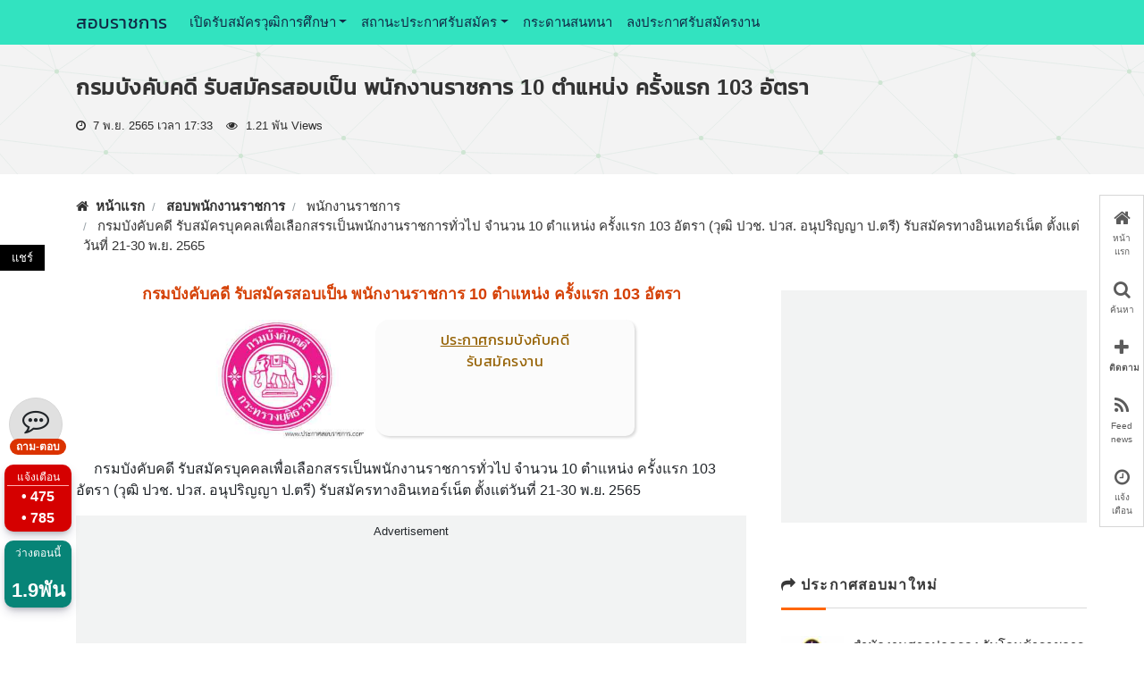

--- FILE ---
content_type: text/html
request_url: https://www.sobrachakan.com/announce/5641
body_size: 17638
content:
<!DOCTYPE html><html lang="th"><head><meta charset="utf-8"><meta http-equiv="X-UA-Compatible" content="IE=edge" /><meta name="viewport" content="width=device-width,initial-scale=1"><meta name='robots' content='index, follow, max-image-preview:large, max-snippet:-1' />
<title>กรมบังคับคดี รับสมัครสอบเป็น พนักงานราชการ 10 ตำแหน่ง ครั้งแรก 103 อัตรา</title><meta name="description" content="กรมบังคับคดี รับสมัครสอบเป็น พนักงานราชการ จำนวน 103 อัตรา วุฒิ ปวช. ปวส. ป.ตรีปวช. ปวส. อนุปริญญา ป.ตรี เปิดรับสมัครตั้งแต่ 21-30 พ.ย. 2565"><meta name="keywords" content="กรมบังคับคดี รับสมัครงาน, เปิดสอบวุฒิ ปวช. ปวส. ป.ตรีปวช. ปวส. อนุปริญญา ป.ตรี"/><meta property="og:title" content="กรมบังคับคดี รับสมัครสอบเป็น พนักงานราชการ 10 ตำแหน่ง ครั้งแรก 103 อัตรา"><meta property="og:description" content="กรมบังคับคดี รับสมัครสอบเป็น พนักงานราชการ จำนวน 103 อัตรา วุฒิ ปวช. ปวส. ป.ตรีปวช. ปวส. อนุปริญญา ป.ตรี เปิดรับสมัครตั้งแต่ 21-30 พ.ย. 2565"><meta property="og:locale" content="th_TH"><meta property="og:type" content="website"> <meta property="og:url" content="https://www.sobrachakan.com/announce/5641"><link rel="canonical" href="https://www.sobrachakan.com/announce/5641"><meta property="og:site_name" content="sobrachakan"><meta property="article:publisher" content="https://www.facebook.com/sobrachakanjob"><meta property="article:author" content="https://www.facebook.com/sobrachakanjob" /><meta name="author" content="สอบราชการ"><meta name="theme-color" content="#1BBC9B"><meta property="article:published_time" content="2022-11-07T17:33:32+07:00" /><meta property="article:modified_time" content="2022-11-07T17:33:32+07:00" /><meta property="og:image" content="https://www.sobrachakan.com/logo_dm/20190731200109.jpg?v=1"><link rel="shortcut icon" href="https://www.sobrachakan.com/logo-20.png"><link rel="apple-touch-icon" sizes="180x180" href="https://www.sobrachakan.com/logo-20.png"><meta name="twitter:card" content="summary_large_image" /><meta name="twitter:title" content="กรมบังคับคดี รับสมัครสอบเป็น พนักงานราชการ 10 ตำแหน่ง ครั้งแรก 103 อัตรา" /><meta name="twitter:description" content="กรมบังคับคดี รับสมัครสอบเป็น พนักงานราชการ จำนวน 103 อัตรา วุฒิ ปวช. ปวส. ป.ตรีปวช. ปวส. อนุปริญญา ป.ตรี เปิดรับสมัครตั้งแต่ 21-30 พ.ย. 2565" /><meta name="twitter:image" content="https://www.sobrachakan.com/logo_dm/20190731200109.jpg?v=1" /><script type="application/ld+json">{"@context": "https://schema.org/","@type": "jobgovernment","name": "sobrachakan.com","author": {"@type": "Person","name": "สอบราชการ"},"datePublished": "2022-11-07T17:33:32+07:00","description": "กรมบังคับคดี รับสมัครสอบเป็น พนักงานราชการ จำนวน 103 อัตรา วุฒิ ปวช. ปวส. ป.ตรีปวช. ปวส. อนุปริญญา ป.ตรี เปิดรับสมัครตั้งแต่ 21-30 พ.ย. 2565"}</script><link rel='dns-prefetch' href='//www.googletagmanager.com' /><link rel="preload" href="https://www.sobrachakan.com/font/kanit.woff2" as="font" type="font/woff2" crossorigin><link rel="preconnect" href="https://fonts.googleapis.com"><link rel="preconnect" href="https://www.sobrachakan.com/js/jquery-3.4.1.min.js"><link rel="preconnect" href="https://www.sobrachakan.com/js/jquery.lazyload.js">
<style type="text/css">
@charset "utf-8";a.navbar-brand,#bx_dt_ab{font-family:Kanit,sans-serif;letter-spacing:.5px}.breadcrumb-item>a>.fa-home{min-width:18px;min-height:18px;display:inline-block}ul.style_typejob>li>span.sty_tag_passcivil>.fa{min-width:18px;min-height:18px;display:inline-block}ul.style_typejob>li{font-size:16px}#show_btn_share{display:none}ul.stye_a_list>li:before{min-width:5px}.nopadding_web_container{padding-right:0!important;padding-left:0!important}#bx_dt_ab{color:#956103;}@media (max-width:576px){.ctr_logo_ann_1{width:300px;max-width:100%}#overlay{position:fixed;display:none;width:100%;height:100%;top:0;left:0;right:0;bottom:0;background-color:rgba(0,0,0,.5);z-index:100}.bx_popcontent_web{height:95%;width:100%;position:fixed;bottom:0;right:0;z-index:1001;padding-bottom:70px}#myHeader_ann{position:static!important}.ads_midle{width:100%;height:320px}.styemagin_boxindex{background-color:#fff;border-right-width:0;border-left-width:0}.nopadding_web_container{margin-top:0}}.fa-home,.fa-share,.fa-angle-right{min-width:16px;display:inline-block}.fa-caret-right,.fa-address-book{min-width:16px;display:inline-block;color:#0c9}h5{margin-top:0;margin-bottom:.5rem;font-weight:500;line-height:1.2}#bx_logo_a{width:100%;position:relative;}#bx_dt_ab{min-height:130px;width:100%;position:relative;display:inline-table; }#bx_logo_a{min-height:130px;height:auto;padding-left:210px;margin:15px auto 25px;border-radius:15px 0px 0px 15px;}#bx_logo_b{height:130px;width:200px;position:absolute;left:0;top:0}#bx_dt_ab{background-color:#fbfbfb;height:100%;border-radius:10px;padding:10px;font-size:16px;text-align:center;box-shadow: rgba(0, 0, 0, 0.15) 2px 2px 3px;}@media (min-width:576px){.container{max-width:540px}.col-sm-12{-ms-flex:0 0 100%;flex:0 0 100%;max-width:100%}}@media (min-width:768px){.container{max-width:720px}.col-md-12{-ms-flex:0 0 100%;flex:0 0 100%;max-width:100%}}.navbar-brand{display:inline-block;padding-top:.3125rem;padding-bottom:.3125rem;margin-right:1rem;font-size:1.25rem;line-height:inherit;white-space:nowrap}.nav-link,.navbar-nav{padding-right:0;padding-left:0}.dropdown-menu,.navbar-nav{position:static;float:none}#bx_style_txtdetail{border-radius:25px;border:1px solid #e6e6e6;padding:15px 15px 10px 10px;position: relative}@media (min-width:992px){.container{max-width:960px}.col-lg-4{-ms-flex:0 0 33.333333%;flex:0 0 33.333333%;max-width:33.333333%}.col-lg-8{-ms-flex:0 0 66.666667%;flex:0 0 66.666667%;max-width:66.666667%}.navbar-expand-lg{-ms-flex-flow:row nowrap;flex-flow:row nowrap;-ms-flex-pack:start;justify-content:flex-start}.navbar-expand-lg,.navbar-nav{-ms-flex-direction:row;flex-direction:row}.dropdown-menu,.navbar-expand-lg,.navbar-nav{position:absolute}.nav-link,.navbar-expand-lg,.navbar-nav{padding-right:.5rem;padding-left:.5rem}.navbar-expand-lg>.container{-ms-flex-wrap:nowrap;flex-wrap:nowrap}.navbar-collapse,.navbar-expand-lg{display:-ms-flexbox!important;display:flex!important;-ms-flex-preferred-size:auto;flex-basis:auto}.navbar-expand-lg,.navbar-toggler{display:none}}.n_h2_hh_dt{border-radius:10px;letter-spacing:.5px;text-align:center;color:#252323;font-size:1.1em;font-weight:600;line-height:1.5em;padding:17px 10px;background-color:#eeecec;font-family:Tahoma,Geneva,sans-serif}.n_h2_ann{font-size:1.1em;font-weight:700;display:block;margin:.83em 0}.stye_org_name{min-height:70px;display:block;font-weight:400;font-family:Kanit,sans-serif;margin-bottom:10px;color:#f56200;font-size:18px}.sty_mg_h_sorbnew{margin-top:15px}.area-title_top{background-color:#f3f3f3;padding-top:40px;padding-bottom:30px;margin-top:40px;margin-bottom:25px}@media screen and (max-width:768px){a.navbar-brand{font-size:24px}ol.breadcrumb>li.breadcrumb-item{font-size:16px;color:#333;margin-bottom:2px}ol.breadcrumb>li.breadcrumb-item a{font-size:17px;color:#333;font-weight:700}#crt_hide_lt_iconbar,#show_btn_share{display:none}.bx_show_fix_left{position:fixed;left:5px;bottom:100px}.bx_show_fix_left{display:none}}@media (max-width:576px){.bx_popcontent_web{height:95%;width:100%;position:fixed;bottom:0;right:0;z-index:1001;padding-bottom:70px}#myHeader_ann{position:static!important}.ads_midle{width:100%;height:320px}.styemagin_boxindex{background-color:#fff;border-right-width:0;border-left-width:0}.nopadding_web_container{margin-top:0}}.box_linksorbonline{display:none}@media (min-width:800px){.styemagin_boxindex{border-right-width:1px;border-left-width:1px;background-color:#fff}}h5{margin-top:0;margin-bottom:.5rem}h5{margin-bottom:.5rem;font-weight:500;line-height:1.2}small{font-size:80%;font-weight:400}.col-6,.col-lg-8,.col-md-12,.col-sm-12{position:relative;width:100%;padding-right:15px;padding-left:15px}body{color:#202020;background-color:#fbfbfb}*,::after,::before{box-sizing:border-box}html{font-family:sans-serif;line-height:1.15;-webkit-text-size-adjust:100%}nav{display:block}body{margin:0;font-family:-apple-system,BlinkMacSystemFont,"Segoe UI",Roboto,"Helvetica Neue",Arial,"Noto Sans",sans-serif,"Apple Color Emoji","Segoe UI Emoji","Segoe UI Symbol","Noto Color Emoji";font-size:1rem;font-weight:400;line-height:1.5;color:#212529;text-align:left;background-color:#fff}h1,h5{margin-top:0;margin-bottom:.5rem}h1{font-size:2.5rem}h5{font-size:1.25rem}a{color:#007bff;text-decoration:none;background-color:transparent}.clr_datepost{color:#2B2B2B;font-size:13px;margin-top:15px;margin-bottom:15px}button{border-radius:0}button,input{margin:0;font-family:inherit;font-size:inherit;line-height:inherit}button,input{overflow:visible}button{text-transform:none}[type=button],button{-webkit-appearance:button}[type=button]::-moz-focus-inner,button::-moz-focus-inner{padding:0;border-style:none}::-webkit-file-upload-button{font:inherit;-webkit-appearance:button}.container{width:100%;padding-right:15px;padding-left:15px;margin-right:auto;margin-left:auto}.n_h1_ann_2025{font-size:1.5em;font-weight:700;line-height:1.5em;color:#333;font-family:Kanit,sans-serif;letter-spacing:.5px}.n_h1_ann_p{font-size:1em;font-weight:700;line-height:1.5em;color:#3B3B3B;text-indent:25px;}ul.stye_a_list{padding-left:15px;list-style:none}ul.stye_a_list>li{padding-top:5px;padding-bottom:5px}ul.stye_a_list>li:before{content:"\f0da";font-family:FontAwesome;margin-right:8px;display:inline-block;color:#0c9;font-size:15px}.n_h3-2_ann{font-size:18px;font-weight:700;line-height:1.2em;}#bx_style_txtdetail{margin-top:40px}#bx_style_txtdetail>i.fa-bullhorn{font-size:28px;color:#ee6b4a}@media (max-width:576px){.styemagin_boxindex{background-color:#fff;border-right-width:0;border-left-width:0}.nopadding_web_container{margin-top:15px}.bx_popcontent_web{height:95%;width:100%;position:fixed;bottom:0;right:0;z-index:1001;padding-bottom:70px}#myHeader_ann{position:static!important}.ads_midle{width:100%;height:320px}}.box_linksorbonline{border-radius:15px;-moz-border-radius:15px;-webkit-border-radius:15px 15px 15px 15px;font-size:14px;position:fixed;bottom:150px;width:auto;left:50%;-ms-transform:translate(-50%,-50%);-moz-transform:translate(-50%,-50%);-webkit-transform:translate(-50%,-50%);transform:translate(-50%,-50%);padding:10px 15px;color:#3c3c3c;background-color:#fff;display:none;z-index:101;font-weight:lighter;border:1px solid #dedede}@media (min-width:800px){.styemagin_boxindex{border-right-width:1px;border-left-width:1px;background-color:#fff}.box_linksorbonline,{bottom:90px}}.fa{display:inline-block;font:14px/1 FontAwesome;font-size:inherit;text-rendering:auto;-webkit-font-smoothing:antialiased;-moz-osx-font-smoothing:grayscale}.fa-search:before{content:"\f002"}.fa-home:before{content:"\f015"}.fa-clock-o:before{content:"\f017"}.fa-plus:before{content:"\f067"}.fa-rss:before{content:"\f09e"}.fa-link:before{content:"\f0c1"}.fa-twitter:before{content:"\f099"}.fa-facebook:before{content:"\f09a"}.fa-user-circle:before{content:"\f2bd"}.fa-share:before{content:"\f064"}.fa-caret-right:before{content:"\f0da"}img{vertical-align:middle;border-style:none}hr{box-sizing:content-box;height:0;overflow:visible}p{margin-top:0;margin-bottom:1rem}ul{margin-top:0;margin-bottom:1rem}b{font-weight:bolder}small{font-size:80%}h1,h5{margin-bottom:.5rem;font-weight:500;line-height:1.2}hr{margin-top:1rem;margin-bottom:1rem;border:0;border-top:1px solid rgba(0,0,0,.1)}.small,small{font-size:80%;font-weight:400}@media (min-width:576px){.container{max-width:540px}}@media (min-width:768px){.container{max-width:720px}.stye_org_name{min-height:40px;display:block;font-weight:400;font-family:Kanit,sans-serif;margin-bottom:10px;color:F56200;font-size:20px;}}@media (min-width:992px){.container{max-width:960px}}@media (min-width:1200px){.container{max-width:1140px}}.row{display:-ms-flexbox;display:flex;-ms-flex-wrap:wrap;flex-wrap:wrap;margin-right:-15px;margin-left:-15px}.col-6,.col-lg-4,.col-lg-8,.col-md-12,.col-sm-12{position:relative;width:100%;padding-right:15px;padding-left:15px}.col-6{-ms-flex:0 0 50%;flex:0 0 50%;max-width:50%}@media (min-width:576px){.col-sm-12{-ms-flex:0 0 100%;flex:0 0 100%;max-width:100%}}@media (min-width:768px){.col-md-12{-ms-flex:0 0 100%;flex:0 0 100%;max-width:100%}}@media (min-width:992px){.col-lg-4{-ms-flex:0 0 33.333333%;flex:0 0 33.333333%;max-width:33.333333%}.col-lg-8{-ms-flex:0 0 66.666667%;flex:0 0 66.666667%;max-width:66.666667%}}.form-control{display:block;width:100%;height:calc(1.5em + .75rem + 2px);padding:.375rem .75rem;font-size:1rem;font-weight:400;line-height:1.5;color:#495057;background-color:#fff;background-clip:padding-box;border:1px solid #ced4da;border-radius:.25rem}.form-control::-ms-expand{background-color:transparent;border:0}.form-control:-moz-focusring{color:transparent;text-shadow:0 0 0 #495057}.form-control::-webkit-input-placeholder{color:#6c757d;opacity:1}.form-control::-moz-placeholder{color:#6c757d;opacity:1}.form-control:-ms-input-placeholder{color:#6c757d;opacity:1}.form-control::-ms-input-placeholder{color:#6c757d;opacity:1}.btn{display:inline-block;font-weight:400;color:#212529;text-align:center;vertical-align:middle;background-color:transparent;border:1px solid transparent;padding:.375rem .75rem;font-size:1rem;line-height:1.5;border-radius:.25rem}.btn-danger{color:#fff;background-color:#dc3545;border-color:#dc3545}.btn-light{color:#212529;background-color:#f8f9fa;border-color:#f8f9fa}.btn-link{font-weight:400;color:#007bff;text-decoration:none}.btn-sm{padding:.25rem .5rem;font-size:.875rem;line-height:1.5;border-radius:.2rem}.fade:not(.show){opacity:0}.collapse:not(.show){display:none}.dropdown{position:relative}.dropdown-toggle{white-space:nowrap}.dropdown-toggle::after{display:inline-block;margin-left:.255em;vertical-align:.255em;content:"";border-top:.3em solid;border-right:.3em solid transparent;border-bottom:0;border-left:.3em solid transparent}.dropdown-menu{position:absolute;top:100%;left:0;z-index:1000;display:none;float:left;min-width:10rem;padding:.5rem 0;margin:.125rem 0 0;font-size:1rem;color:#212529;text-align:left;list-style:none;background-color:#fff;background-clip:padding-box;border:1px solid rgba(0,0,0,.15);border-radius:.25rem}.dropdown-item{display:block;width:100%;padding:.25rem 1.5rem;clear:both;font-weight:400;color:#212529;text-align:inherit;white-space:nowrap;background-color:transparent;border:0}.input-group{position:relative;display:-ms-flexbox;display:flex;-ms-flex-wrap:wrap;flex-wrap:wrap;-ms-flex-align:stretch;align-items:stretch;width:100%}.input-group>.form-control{position:relative;-ms-flex:1 1 0%;flex:1 1 0%;min-width:0;margin-bottom:0}.input-group>.form-control:not(:last-child){border-top-right-radius:0;border-bottom-right-radius:0}.input-group>.form-control:not(:first-child){border-top-left-radius:0;border-bottom-left-radius:0}.input-group-append{display:-ms-flexbox;display:flex}.input-group-append{margin-left:-1px}.input-group-text{display:-ms-flexbox;display:flex;-ms-flex-align:center;align-items:center;padding:.375rem .75rem;margin-bottom:0;font-size:1rem;font-weight:400;line-height:1.5;color:#495057;text-align:center;white-space:nowrap;background-color:#e9ecef;border:1px solid #ced4da;border-radius:.25rem}.input-group>.input-group-append>.input-group-text{border-top-left-radius:0;border-bottom-left-radius:0}.nav-link{display:block;padding:.5rem 1rem}.navbar{position:relative;display:-ms-flexbox;display:flex;-ms-flex-wrap:wrap;flex-wrap:wrap;-ms-flex-align:center;align-items:center;-ms-flex-pack:justify;justify-content:space-between;padding:.5rem 1rem}.navbar .container{display:-ms-flexbox;display:flex;-ms-flex-wrap:wrap;flex-wrap:wrap;-ms-flex-align:center;align-items:center;-ms-flex-pack:justify;justify-content:space-between}.navbar-brand{display:inline-block;padding-top:.3125rem;padding-bottom:.3125rem;margin-right:1rem;font-size:1.25rem;line-height:inherit;white-space:nowrap}.navbar-nav{display:-ms-flexbox;display:flex;-ms-flex-direction:column;flex-direction:column;padding-left:0;margin-bottom:0;list-style:none}.navbar-nav .nav-link{padding-right:0;padding-left:0}.navbar-nav .dropdown-menu{position:static;float:none}.navbar-collapse{-ms-flex-preferred-size:100%;flex-basis:100%;-ms-flex-positive:1;flex-grow:1;-ms-flex-align:center;align-items:center}.navbar-toggler{padding:.25rem .75rem;font-size:1.25rem;line-height:1;background-color:transparent;border:1px solid transparent;border-radius:.25rem}@media (max-width:991.98px){.navbar-expand-lg>.container{padding-right:0;padding-left:0}}@media (min-width:992px){.navbar-expand-lg{-ms-flex-flow:row nowrap;flex-flow:row nowrap;-ms-flex-pack:start;justify-content:flex-start}.navbar-expand-lg .navbar-nav{-ms-flex-direction:row;flex-direction:row}.navbar-expand-lg .navbar-nav .dropdown-menu{position:absolute}.navbar-expand-lg .navbar-nav .nav-link{padding-right:.5rem;padding-left:.5rem}.navbar-expand-lg>.container{-ms-flex-wrap:nowrap;flex-wrap:nowrap}.navbar-expand-lg .navbar-collapse{display:-ms-flexbox!important;display:flex!important;-ms-flex-preferred-size:auto;flex-basis:auto}.navbar-expand-lg .navbar-toggler{display:none}}.breadcrumb{display:-ms-flexbox;display:flex;-ms-flex-wrap:wrap;flex-wrap:wrap;padding:.75rem 1rem;margin-bottom:2px;list-style:none;background-color:#e9ecef;border-radius:.25rem}.breadcrumb-item+.breadcrumb-item{padding-left:.5rem}.breadcrumb-item+.breadcrumb-item::before{display:inline-block;padding-right:.5rem;color:#6c757d;content:">"}.breadcrumb-item.active{color:#6c757d}.close{float:right;font-size:1.5rem;font-weight:700;line-height:1;color:#000;text-shadow:0 1px 0 #fff;opacity:.5}button.close{padding:0;background-color:transparent;border:0;-webkit-appearance:none;-moz-appearance:none;appearance:none}.modal{position:fixed;top:0;left:0;z-index:1050;display:none;width:100%;height:100%;overflow:hidden;outline:0}.modal-dialog{position:relative;width:auto;margin:.5rem}.modal.fade .modal-dialog{-webkit-transform:translate(0,-50px);transform:translate(0,-50px)}.modal-dialog-centered{display:-ms-flexbox;display:flex;-ms-flex-align:center;align-items:center;min-height:calc(100% - 1rem)}.modal-dialog-centered::before{display:block;height:calc(100vh - 1rem);content:""}.modal-content{position:relative;display:-ms-flexbox;display:flex;-ms-flex-direction:column;flex-direction:column;width:100%;background-color:#fff;background-clip:padding-box;border:1px solid rgba(0,0,0,.2);border-radius:.3rem;outline:0}.modal-header{display:-ms-flexbox;display:flex;-ms-flex-align:start;align-items:flex-start;-ms-flex-pack:justify;justify-content:space-between;padding:1rem;border-bottom:1px solid #dee2e6;border-top-left-radius:calc(.3rem - 1px);border-top-right-radius:calc(.3rem - 1px)}.modal-header .close{padding:1rem;margin:-1rem -1rem -1rem auto}.modal-title{margin-bottom:0;line-height:1.5}.modal-body{position:relative;-ms-flex:1 1 auto;flex:1 1 auto;padding:1rem}.modal-footer{display:-ms-flexbox;display:flex;-ms-flex-wrap:wrap;flex-wrap:wrap;-ms-flex-align:center;align-items:center;-ms-flex-pack:end;justify-content:flex-end;padding:.75rem;border-top:1px solid #dee2e6;border-bottom-right-radius:calc(.3rem - 1px);border-bottom-left-radius:calc(.3rem - 1px)}.modal-footer>*{margin:.25rem}@media (min-width:576px){.text-success{color:#28a745!important}.text-muted{color:#6c757d!important}.n_h1_ann{margin-top:15px;font-size:1.1em;font-weight:700;line-height:1.5em;color:#d54106;text-align:center}.navbar{padding-top:5px;padding-bottom:5px;font-size:15px}.container{margin:auto;left:15px;right:15px;padding-right:15px;padding-left:15px}#myHeader_ann{position:fixed;top:0;width:100%;display:block;z-index:10}.box-headtop{padding-top:0}.ctr_logo_ann_1{height:auto;width:230px}.stye_bx_oblique1{transform:skew(-20deg);padding-left:10px}.txt-20deg{transform:skew(20deg);display:flex}.bx_popcontent_web{height:80%;width:330px;position:fixed;bottom:0;right:60px;z-index:1001;padding-bottom:70px;display:none}.bx_popcontent_web_head{background-color:#fcfcfc;border:1px solid #e5e5e5;border-top-right-radius:15px 15px;border-top-left-radius:10px 10px;height:45px;text-align:center;position:relative}.bx_pop_close{font-size:25px;position:absolute;right:15px;line-height:10px;border-radius:50%;height:25px;width:25px;top:50%;-ms-transform:translateY(-50%);transform:translateY(-50%);padding-top:5px;color:#fff;background-color:#ccc}.bx_pop_txt_head,.pop_bx_btn{font-size:13px;font-weight:700}.bx_pop_txt_head{color:#000;display:inline;position:relative;top:10px}.pop_bx_btn,i.fa{display:inline-block}.bx_popcontent_web_content{height:100%;border-right:0 solid #ccc;border-left:0 solid #ccc;background-color:#fff;overflow-x:scroll;padding-top:10px;border-width:0}.bx_popcontent_web_bottom{height:50px;border-right:1px solid #ccc;border-left:1px solid #ccc;background-color:#fff;position:absolute;bottom:0;width:100%;border-bottom:10px solid #fff;padding-right:5px;padding-left:5px}.stye_shadow_22{box-shadow:rgba(50,50,93,.25) 0 6px 12px -2px,rgba(0,0,0,.3) 0 3px 7px -3px}.pop_bx_btn{width:33.33%;padding:5px}.pop_bx_btn_acctive{border-bottom:3px solid #d5d5d5;color:#b70000;font-weight:700}.pop_frame{width:100%;height:100%}.crt_img_department_first{min-width:200px;min-height:133px;display:inline-block;width:200px;height:135px;border-radius:15px}i.fa{min-width:15px;min-height:10px}}@media screen and (max-width:768px){.area-title_top{margin-top:40px}.nopadding_web_container{padding-right:15px!important;padding-left:15px!important}a.navbar-brand{font-size:24px}ol.breadcrumb>li.breadcrumb-item{font-size:16px;color:#333;margin-bottom:2px}ol.breadcrumb>li.breadcrumb-item a{font-size:17px;color:#333;font-weight:700}#crt_hide_lt_iconbar,#show_btn_share{display:none}.bx_show_fix_left{position:fixed;left:5px;bottom:100px}ul.style_typejob>li{font-size:16px}}@media (min-width:768px){.container{margin:auto;position:relative;padding-right:0;padding-left:0}.sty_mg_h_sorbnew{margin-top:50px}.ad-slot_middile1{min-height:250px}ol.breadcrumb>li.breadcrumb-item{font-size:15px;color:#333}ol.breadcrumb>li.breadcrumb-item a{font-size:15px;color:#333;font-weight:700}#crt_hide_lt_iconbar2{display:none}.bx_show_fix_left{position:fixed;left:5px;bottom:30px}.n_h2_hh_dt{font-size:1.1em;font-weight:600;line-height:1.1em}.n_h2_ann{font-size:1em;font-weight:700;display:block;margin:.83em 0}}.icon-bar_v4{width:100%;background-color:#fff;position:fixed;bottom:0;opacity:1;z-index:60;border-width:1px;border-top:1px solid #ccc;color:#333}.icon-bar_v4>div{cursor:pointer}.icon-bar_v4 a,.icon-bar_v4>div{float: left;width: 20%;display: block;text-align: center;padding: 5px;color: #000;font-size: 19px;}.fnt-10px{font-size:10px}@media (max-width:576px){.bx_popcontent_web{height:95%;width:100%;position:fixed;bottom:0;right:0;z-index:1001;padding-bottom:70px}.ctr_logo_ann_1{width:300px;max-width:100%}#myHeader_ann{position:static!important}.ads_midle{width:100%;height:320px}.styemagin_boxindex{background-color:#fff;border-right-width:0;border-left-width:0}.nopadding_web_container{margin-top:0}.crt_img_department_first{min-width:210px;min-height:139px;display:inline-block;width:210px;height:139px}}@media all and (min-width:700px){#bx_dt_ab,#bx_logo_a{position:relative;border-radius:15px 10px 10px 15px}#bx_logo_a{min-height:130px;height:auto;width:500px;padding-left:210px;margin:15px auto 25px}#bx_logo_b{height:130px;width:200px;position:absolute;left:0;top:0}#bx_dt_ab,.icon-bar_v4 a, .icon-bar_v4>div{width:100%;text-align:center;padding:10px}#bx_dt_ab{background-color:#fbfbfb;height:100%;font-size:16px}.icon-bar_v4{width:50px;background-color:#fff;position:fixed;right:0;bottom:130px;opacity:.8;z-index:1;border:1px solid #ccc}.icon-bar_v4 a, .icon-bar_v4>div{display:block;color:#333;font-size:20px}.styemagin_boxindex{background-color:#fff;border-right-width:0;border-left-width:0;-moz-box-shadow:0 0 4px #dfdfdf;-webkit-box-shadow:0 0 4px #dfdfdf;box-shadow:0 0 4px #dfdfdf;margin:auto}}.font_kanit{font-family:Kanit,sans-serif;letter-spacing:.5px}.bar1,.bar2,.bar3{width:35px;height:4px;background-color:#333;margin:5px 0}.bg-h-my{background-color:#32E3C0}.navbar a{color:#00221b}ul .dropdown-menu a{color:#666}.fa_b,.fa_l{width:35px;text-align:center;text-decoration:none;border-radius:50%;height:35px;display:inline-block;padding-top:5px}.ctr_facebook,.lt_facebook{background:#3b5998;color:#fff}.ctr_skype,.lt_twitter_l{background:#55acee;color:#fff}.ctr_line{color:#fff;background:#03c202}.box_linksorbonline{border-radius:15px;-moz-border-radius:15px;-webkit-border-radius:15px 15px 15px 15px;font-size:14px;position:fixed;bottom:150px;width:70%;left:50%;-ms-transform:translate(-50%,-50%);-moz-transform:translate(-50%,-50%);-webkit-transform:translate(-50%,-50%);transform:translate(-50%,-50%);color:#3c3c3c;background-color:#fff;display:none;z-index:101;font-weight:lighter;border:1px solid #dedede;padding:10px}.txt_track,.txt_track a{font-weight:700}@media (min-width:500px){.ads_fix_bt{bottom:55px!important}.ads_fix_bottom{width:480px;height:100px}}@media (min-width:800px){.styemagin_boxindex{border-right:1px solid #ebebeb;border-left:1px solid #ebebeb;background-color:#fff}.box_linksorbonline{bottom:90px;width:auto}.ads_fix_bt{bottom:0!important}.ads_fix_bottom{width:728px;height:90px}}@media screen and (max-width:576px){.area-title_top{margin-top:0!important}#bx_style_txtdetail{padding:15px 15px 5px 5px;position: relative}}.iconweb_head_alert{background-image:url(https://www.sobrachakan.com/logo-20.png);height:16px;width:16px;display:inline-block}.ads_fix_bt{left:50%;transform:translate(-50%);position:fixed;bottom:55px;height:auto;width:auto;z-index:100}.ads_fix_bottom{width:350px;height:100px}.card{position:relative;display:-ms-flexbox;display:flex;-ms-flex-direction:column;flex-direction:column;min-width:0;word-wrap:break-word;background-color:#fdfdfd;background-clip:border-box;border:1px solid rgba(0,0,0,.125);border-radius:.25rem}.stye_a_list a{margin-top:5px;margin-bottom:5px;color:#002800}.b_crt_link_found a{display:inline-block;margin-top:3px;margin-bottom:3px;color:#399;font-weight:700}.lt_icon-bar{position:fixed;top:40%;-webkit-transform:translateY(-50%);-ms-transform:translateY(-50%);transform:translateY(-50%);height:auto;width:50px}.lt_text_share{padding:5px;font-size:13px;color:#fff;text-align:center}.lt_icon-bar span{display:block;text-align:center;padding:16px;color:#fff;font-size:20px}.lt_line{background:#06c755;color:#fff}.lt_coppylink{color:#000;background-color:#515151}.bx_show_num_notic,.bx_show_num_recent{text-align:center;height:75px;width:75px;box-shadow:rgba(50,50,93,.25) 0 6px 12px -2px,rgba(0,0,0,.3) 0 3px 7px -3px;border-radius:10px;z-index:200;padding:5px 3px;margin-bottom:10px}.bx_show_num_notic{background-color:#d50000}.bx_show_num_recent{background-color:#04bba9}.txt_show_num_recent{font-size:12px;text-align:center;color:#fff}.txt_show_num_noticnews_number{text-align:center;font-size:16px;color:#fff;font-weight:700}.txt_show_num_recent_number{text-align:center;font-size:22px;color:#fff;font-weight:700}ul.style_typejob>li>span.sty_tag_passcivil>.fa{font-size:18px;margin-right:2px;color:#00d26a}h2.n_h2_ann{padding-top:10px;padding-bottom:10px;text-align:center}.n_h2_ann{letter-spacing:.07em;font-weight:300;color:#383838;text-shadow:0 1px 1px #fff;text-transform:uppercase}.divider-1{background-color:#dadada;height:1px;margin:.1em 0 1em;border-bottom:1px solid #dadada}.divider-1 span{display:block;width:50px;height:3px;background-color:#f60}.headtitle{width:80%;text-align:center;border-bottom:1px solid #dfdfdf;line-height:.1em;margin:30px auto 20px}.h_topic_index{font-size:17px;font-weight:700;display:block;margin:.83em 0}.headtitle span{border-radius:25px;background:#fff;border:1px solid #d2d2d2;font-size:12px;padding:5px 10px;box-shadow:rgba(99,99,99,.2) 0 2px 8px 0}.block{display:none}#loadmorecon_shadow{box-shadow:0 -45px 35px 0 rgba(0,0,0,.1),0 0 0 0 rgba(0,0,0,.1);height:auto;width:100%;margin-top:50px;z-index:100;position:relative}#loadmorecon{box-shadow:inset 0 1px 0 0 #fff6af;background:linear-gradient(to bottom,#ffec64 5%,#ffab23 100%);background-color:#ffec64;border-radius:15px;border:1px solid #fa2;display:inline-block;cursor:pointer;color:#333;font-family:Arial;font-size:15px;font-weight:700;text-decoration:none;text-shadow:0 1px 0 #fe6;padding:6px 24px;margin-top:7px}.icon-27A5:before{content:"\27A5"}.icon-261B:before{content:"\261B";color:#0c9}#loadmorecon:hover{background:linear-gradient(to bottom,#ffab23 5%,#ffec64 100%);background-color:#ffab23}#loadmorecon:active{position:relative;top:1px}.alert{position:relative;padding:.75rem 1.25rem;margin-bottom:1rem;border:1px solid transparent;border-radius:.25rem}.alert-primary{color:#004085;background-color:#cce5ff;border-color:#b8daff}.alert-primary hr{border-top-color:#9fcdff}.alert-primary .alert-link{color:#002752}.alert-secondary{color:#383d41;background-color:#e2e3e5;border-color:#d6d8db}.alert-secondary hr{border-top-color:#c8cbcf}.alert-secondary .alert-link{color:#202326}.alert-success{color:#155724;background-color:#d4edda;border-color:#c3e6cb}.alert-success hr{border-top-color:#b1dfbb}.alert-success .alert-link{color:#0b2e13}.alert-info{color:#0c5460;background-color:#d1ecf1;border-color:#bee5eb}.alert-info hr{border-top-color:#abdde5}.alert-info .alert-link{color:#062c33}.alert-warning{color:#856404;background-color:#fff3cd;border-color:#ffeeba}.alert-warning hr{border-top-color:#ffe8a1}.alert-warning .alert-link{color:#533f03}.alert-danger{color:#721c24;background-color:#f8d7da;border-color:#f5c6cb}.alert-danger hr{border-top-color:#f1b0b7}.alert-danger .alert-link{color:#491217}.alert-light{color:#818182;background-color:#fefefe;border-color:#fdfdfe}.alert-light hr{border-top-color:#ececf6}.alert-light .alert-link{color:#686868}.alert-dark{color:#1b1e21;background-color:#d6d8d9;border-color:#c6c8ca}.alert-dark hr{border-top-color:#b9bbbe}.alert-dark .alert-link{color:#040505}#bx_alert_notic{border-radius:50%;height:60px;width:60px;background-color:#e0e0e0;margin-bottom:5px;text-align:center;line-height:60px;position:fixed;border:1px solid #d5d5d5;left:5px;bottom:210px;margin-left:5px}#num_alert,#txt_alert_quiz,.style_show_num_77{text-align:center;color:#fff;border-radius:10px;font-weight:700}#num_alert,#txt_alert_quiz{position:absolute;right:-5px;width:auto;display:inline-block;min-width:10px;padding:3px 7px;font-size:12px;line-height:1;white-space:nowrap;vertical-align:middle;background-color:#DB3300}#bx_alert_notic:hover{cursor:pointer;background-color:#0c9}#bx_alert_notic>.fa-bell,#bx_alert_notic>.fa-commenting-o{font-size:30px}#num_alert{top:-5px}#txt_alert_quiz{bottom:-5px}.style_show_num_77{margin:10px;padding:15px 30px;text-transform:uppercase;transition:.5s;background-size:200% auto;display:block;border:0;box-shadow:0 0 14px -7px #f09819;background-image:linear-gradient(45deg,#ff512f 0,#f09819 51%,#ff512f 100%);cursor:pointer;user-select:none;-webkit-user-select:none;touch-action:manipulation}.bx_numview{margin-right:5px;margin-left:15px}.bx_numview>.fa{margin-right:7px}.div_style_typejob{margin-top:10px}.div_style_typejob>div{}.div_style_typejob>div{font-size:15px;padding-left:30px;padding-top:10px;padding-bottom:10px}.sline_bx_type{border-bottom:1px solid #f3f3f3}.area-title_top{background-image:url("data:image/svg+xml,%3Csvg xmlns='http://www.w3.org/2000/svg' width='400' height='400' viewBox='0 0 800 800'%3E%3Cg fill='none' stroke='%23D7E4DF' stroke-width='1'%3E%3Cpath d='M769 229L1037 260.9M927 880L731 737 520 660 309 538 40 599 295 764 126.5 879.5 40 599-197 493 102 382-31 229 126.5 79.5-69-63'/%3E%3Cpath d='M-31 229L237 261 390 382 603 493 308.5 537.5 101.5 381.5M370 905L295 764'/%3E%3Cpath d='M520 660L578 842 731 737 840 599 603 493 520 660 295 764 309 538 390 382 539 269 769 229 577.5 41.5 370 105 295 -36 126.5 79.5 237 261 102 382 40 599 -69 737 127 880'/%3E%3Cpath d='M520-140L578.5 42.5 731-63M603 493L539 269 237 261 370 105M902 382L539 269M390 382L102 382'/%3E%3Cpath d='M-222 42L126.5 79.5 370 105 539 269 577.5 41.5 927 80 769 229 902 382 603 493 731 737M295-36L577.5 41.5M578 842L295 764M40-201L127 80M102 382L-261 269'/%3E%3C/g%3E%3Cg fill='%23CFE5D3'%3E%3Ccircle cx='769' cy='229' r='5'/%3E%3Ccircle cx='539' cy='269' r='5'/%3E%3Ccircle cx='603' cy='493' r='5'/%3E%3Ccircle cx='731' cy='737' r='5'/%3E%3Ccircle cx='520' cy='660' r='5'/%3E%3Ccircle cx='309' cy='538' r='5'/%3E%3Ccircle cx='295' cy='764' r='5'/%3E%3Ccircle cx='40' cy='599' r='5'/%3E%3Ccircle cx='102' cy='382' r='5'/%3E%3Ccircle cx='127' cy='80' r='5'/%3E%3Ccircle cx='370' cy='105' r='5'/%3E%3Ccircle cx='578' cy='42' r='5'/%3E%3Ccircle cx='237' cy='261' r='5'/%3E%3Ccircle cx='390' cy='382' r='5'/%3E%3C/g%3E%3C/svg%3E")}
</style><link rel="preload" href="../css_small_announ.css?v=1769697928" type="text/css" as="style" onload='this.onload=null,this.rel="stylesheet"'><noscript><link rel="stylesheet" href="../css_small_announ.css?v=1769697928"></noscript>
<script src="https://www.sobrachakan.com/js/jquery-3.4.1.min.js"></script>
<script type="text/javascript" defer src="https://www.sobrachakan.com/bootstrap/4.4.1/bootstrap.minmin.js"></script>
<!-- Google tag (gtag.js) -->
<script async src="https://www.googletagmanager.com/gtag/js?id=G-D19MVK1P6P"></script>
<script>
  window.dataLayer = window.dataLayer || [];
  function gtag(){dataLayer.push(arguments);}
  gtag('js', new Date());

  gtag('config', 'G-D19MVK1P6P');
</script>
<script async src="https://fundingchoicesmessages.google.com/i/pub-3411066669739537?ers=1" nonce="jsP4_xYMgolzYZsCvqOmWw"></script><script nonce="jsP4_xYMgolzYZsCvqOmWw">(function() {function signalGooglefcPresent() {if (!window.frames['googlefcPresent']) {if (document.body) {const iframe = document.createElement('iframe'); iframe.style = 'width: 0; height: 0; border: none; z-index: -1000; left: -1000px; top: -1000px;'; iframe.style.display = 'none'; iframe.name = 'googlefcPresent'; document.body.appendChild(iframe);} else {setTimeout(signalGooglefcPresent, 0);}}}signalGooglefcPresent();})();</script>
<script async src="https://pagead2.googlesyndication.com/pagead/js/adsbygoogle.js?client=ca-pub-3411066669739537" crossorigin="anonymous"></script>
<body>
<div class="box-headtop"><nav class="navbar navbar-expand-lg bg-h-my" id="myHeader_ann"><div class="container"><a class="navbar-brand" href="https://www.sobrachakan.com/">สอบราชการ</a><div class="navbar-toggler" data-toggle="collapse" data-target="#collapsibleNavbar" onclick="myFunction_s(this)" style="cursor:pointer"><div class="bar1"></div><div class="bar2"></div><div class="bar3"></div></div><div class="collapse navbar-collapse" id="collapsibleNavbar"><ul class="navbar-nav"><li class="nav-item dropdown"><a class="nav-link dropdown-toggle" href="#" data-toggle="dropdown" rel="nofollow">เปิดรับสมัครวุฒิการศึกษา</a><div class="dropdown-menu"><a class="dropdown-item" href="https://www.sobrachakan.com/more.php?group=v1" target="_blank" rel="noreferrer">ม.ต้น</a><a class="dropdown-item" href="https://www.sobrachakan.com/more.php?group=v2" target="_blank" rel="noreferrer">ม.ปลาย/ปวช.</a><a class="dropdown-item" href="https://www.sobrachakan.com/more.php?group=v3" target="_blank" rel="noreferrer">ปวส. ปวท. อนุปริญญา</a><a class="dropdown-item" href="https://www.sobrachakan.com/more.php?group=v4" target="_blank" rel="noreferrer">ปริญญาตรี</a><a class="dropdown-item" href="https://www.sobrachakan.com/more.php?group=v5" target="_blank" rel="noreferrer">ปริญญาโท</a><a class="dropdown-item" href="https://www.sobrachakan.com/more.php?group=v6" target="_blank" rel="noreferrer">ปริญญาเอก</a></div></li><li class="nav-item dropdown"><a class="nav-link dropdown-toggle" href="#" data-toggle="dropdown" rel="nofollow">สถานะประกาศรับสมัคร</a><div class="dropdown-menu"><a class="dropdown-item" href="https://www.sobrachakan.com/comingsoon_job.php" target="_blank" rel="noreferrer">ใกล้วันรับสมัครสอบ</a><a class="dropdown-item" href="https://www.sobrachakan.com/currentjob.php" target="_blank" rel="noreferrer">อยู่ระหว่างรับสมัครสอบ</a><a class="dropdown-item" href="https://www.sobrachakan.com/track_job_applicants.php" target="_blank" rel="noreferrer">รอประกาศรายชื่อผู้มีสิทธิ์สอบหรือผู้สมัครสอบ</a><a class="dropdown-item" href="https://www.sobrachakan.com/more.php?group=s3" target="_blank" rel="noreferrer">ประกาศรายชื่อผู้มีสิทธิ์สอบ/ผู้สมัครสอบ</a><a class="dropdown-item" href="https://www.sobrachakan.com/more.php?group=s4" target="_blank" rel="noreferrer">ประกาศผลสอบ</a><a class="dropdown-item" href="https://www.sobrachakan.com/more.php?group=ภาคกพิเศษ" target="_blank" rel="noreferrer">สอบภาค ก พิเศษ</a><a class="dropdown-item" href="https://www.sobrachakan.com/more.php?group=no_pass_civil" target="_blank" rel="noreferrer">สอบบรรจุรับราชการไม่ต้องมีใบผ่านภาค ก ก.พ.</a></div></li><li class="nav-item"><a class="nav-link" href="../board.php" target="_blank" rel="noreferrer">กระดานสนทนา</a></li><li class="nav-item"><a class="nav-link" href="https://www.sobrachakan.com/share_news.php" rel="noreferrer">ลงประกาศรับสมัครงาน</a></li></ul></div></nav>
   
<div class="area-title_top"><div class="container"><h1 class="n_h1_ann_2025">กรมบังคับคดี รับสมัครสอบเป็น พนักงานราชการ 10 ตำแหน่ง ครั้งแรก 103 อัตรา</h1>
<div class="clr_datepost"><time datetime="2022-11-07T17:33:32+07:00" title="7 พ.ย. 2565 เวลา 17:33"><i class='fa fa-clock-o'></i> 7 พ.ย. 2565 เวลา 17:33</time><span class="bx_numview"><i class='fa fa-eye'></i>1.21 พัน Views</span></div>
</div></div>
<div class="container"><nav aria-label="breadcrumb mb-10"><ol class="bg-transparent breadcrumb" style="padding:0px !important"><li class="breadcrumb-item"><a href="https://www.sobrachakan.com/" ><i class="fa fa-home"></i> หน้าแรก</a></li><li class=breadcrumb-item><a href="https://www.sobrachakan.com/more.php?group=lp7" target="_blank">สอบพนักงานราชการ</a></li><li class=breadcrumb-item>พนักงานราชการ</li><li class=breadcrumb-item>กรมบังคับคดี รับสมัครบุคคลเพื่อเลือกสรรเป็นพนักงานราชการทั่วไป จำนวน 10 ตำแหน่ง ครั้งแรก 103 อัตรา (วุฒิ ปวช. ปวส. อนุปริญญา ป.ตรี) รับสมัครทางอินเทอร์เน็ต ตั้งแต่วันที่ 21-30 พ.ย. 2565</li></ol></nav></div>
<div id="respons_box_head"></div>
<div class="container nopadding_web_container">
	<div class="section-container">
<div class="row">
    <div class="col-sm-12 col-md-12 col-lg-8">
<p class="n_h1_ann">กรมบังคับคดี รับสมัครสอบเป็น พนักงานราชการ 10 ตำแหน่ง ครั้งแรก 103 อัตรา</p>
<div id="bx_logo_a"><div id="bx_dt_ab" class="js_link" data-id=60 data-url="1"><u>ประกาศ</u>กรมบังคับคดี<br>รับสมัครงาน </div><div id="bx_logo_b"><img src="../cache_img/logo_dm/20190731200109-230.jpg?v=1" class="crt_img_department_first mb-5" alt="โลโก้ กรมบังคับคดี รับสมัครงานและเปิดสอบ" title="กรมบังคับคดี รับสมัครงานและเปิดสอบ" width="230" height="153" decoding="async" srcset="../cache_img/logo_dm/20190731200109-230.jpg?v=1 300w, ../logo_dm/20190731200109.jpg 600w, ../cache_img/logo_dm/20190731200109-300.jpg?v=1 1200w"></div></div>
<p class="mt-3" style="text-indent:20px">กรมบังคับคดี รับสมัครบุคคลเพื่อเลือกสรรเป็นพนักงานราชการทั่วไป จำนวน 10 ตำแหน่ง ครั้งแรก 103 อัตรา (วุฒิ ปวช. ปวส. อนุปริญญา ป.ตรี) รับสมัครทางอินเทอร์เน็ต ตั้งแต่วันที่ 21-30 พ.ย. 2565</p>
<div class="ad-slot_middile1" style="min-width: auto; min-height: 280px;background-color:#F2F3F3;padding:5px">
<center><small>Advertisement</small></center>
<script async src="https://pagead2.googlesyndication.com/pagead/js/adsbygoogle.js?client=ca-pub-3411066669739537"
     crossorigin="anonymous"></script>
<!-- สอบราชการ-หน้ารายละเอียด-บนสุด -->
<ins class="adsbygoogle ads_midle"
     style="display:block;min-height:280px"
     data-ad-client="ca-pub-3411066669739537"
     data-ad-slot="8304988559"
     data-ad-format="auto"
     data-full-width-responsive="true"></ins>
<script>
     (adsbygoogle = window.adsbygoogle || []).push({});
</script></div>
<div class="headtitle"><span><b>สถานะ : <font class='text-success_my1'>ประกาศผลสอบแล้ว ✅</font></b></b></span></div>
<div class="box_title_head"><div>
<div id="bx_style_txtdetail">
<div class="n_h3-2_ann">🏷️ <b>ประเภท :</b> <span class='sty_tag_civil'>พนักงานราชการ</span></div>
<div class="row div_style_typejob">
<div class="col-6 sline_bx_type"><i class='fa fa-check-square' style='color:#0C0'></i> เงื่อนไขสอบภาค ก.พ.</div><div class="col-6 sline_bx_type"><span class='sty_tag_nopasscivil'><i class='fa fa-close'></i> ไม่ต้องผ่าน ก ก.พ</span></div>
<div class="col-6 sline_bx_type">👥 จำนวนอัตรา</div><div class="col-6 txtright_typejob sline_bx_type"><b>10 ตำแหน่ง ครั้งแรก 103 อัตรา</b></div>
<div class="col-6 sline_bx_type">💰 อัตราเงินเดือน</div><div class="col-6 txtright_typejob sline_bx_type"><b>-</b></div>
<div class="col-6 sline_bx_type">🎓 วุฒิการศึกษา</div><div class="col-6 txtright_typejob sline_bx_type"><b>ปวช. ปวส. ป.ตรีปวช. ปวส. อนุปริญญา ป.ตรี</b></div>
<div class="col-6 sline_bx_type">🗓️ ระยะเวลารับสมัคร</div><div class="col-6 txtright_typejob sline_bx_type"><b>21-30 พ.ย. 2565</b></div>
<div class="col-6">📝 ช่องทางสมัคร</div><div class="col-6 txtright_typejob"><b>ทางอินเทอร์เน็ต</b><br></div>
<div id="logo_gv_40-rippon"></div>
</div>
<br>
</div>
<hr style="width:80%;margin-top:30px;" class="sep-2" />
<div style="min-width: auto; min-height: 250px;">
<script async src="https://pagead2.googlesyndication.com/pagead/js/adsbygoogle.js?client=ca-pub-3411066669739537"
     crossorigin="anonymous"></script>
<!-- สอบราชการ(หน้ารายละเอียดข่าว) -->
<ins class="adsbygoogle"
     style="display:block;min-height:250px"
     data-ad-client="ca-pub-3411066669739537"
     data-ad-slot="6692803436"
     data-ad-format="auto"
     data-full-width-responsive="true"></ins>
<script>
     (adsbygoogle = window.adsbygoogle || []).push({});
</script>
</div>
<div style="clear:both"></div>
<br/>
<div class="control_box_content control_link2 noselect" id="ann_u_regis">
<img  loading="lazy" src="https://www.sobrachakan.com/picture_publish/20221107173313-0.jpg" width="800" height="1466"  alt="กรมบังคับคดี รับสมัครบุคคลเพื่อเลือกสรรเป็นพนักงานราชการทั่วไป จำนวน 10 ตำแหน่ง ครั้งแรก 103 อัตรา (วุฒิ ปวช. ปวส. อนุปริญญา ป.ตรี) รับสมัครทางอินเทอร์เน็ต ตั้งแต่วันที่ 21-30 พ.ย. 2565" style="max-width:100%" /><br /><br /><img  loading="lazy" src="https://www.sobrachakan.com/picture_publish/20221107173314-1.jpg" width="800" height="1488"  alt="กรมบังคับคดี รับสมัครบุคคลเพื่อเลือกสรรเป็นพนักงานราชการทั่วไป จำนวน 10 ตำแหน่ง ครั้งแรก 103 อัตรา (วุฒิ ปวช. ปวส. อนุปริญญา ป.ตรี) รับสมัครทางอินเทอร์เน็ต ตั้งแต่วันที่ 21-30 พ.ย. 2565" style="max-width:100%" />	</div>
<script async src="https://pagead2.googlesyndication.com/pagead/js/adsbygoogle.js?client=ca-pub-3411066669739537"
     crossorigin="anonymous"></script>
<!-- สอบราชการ (ใต้เนื้อหา) -->
<ins class="adsbygoogle"
     style="display:block"
     data-ad-client="ca-pub-3411066669739537"
     data-ad-slot="8029935830"
     data-ad-format="auto"></ins>
<script>
     (adsbygoogle = window.adsbygoogle || []).push({});
</script>
<div class="mt-3" id="middle_ar"></div>
	<div class="control_box_content control_link2 noselect" style="min-width: auto; min-height: 280px;"><img  class="lazy" data-original="https://www.sobrachakan.com/picture_publish/20221107173314-2.jpg" width="800" height="1480"  alt="กรมบังคับคดี รับสมัครบุคคลเพื่อเลือกสรรเป็นพนักงานราชการทั่วไป จำนวน 10 ตำแหน่ง ครั้งแรก 103 อัตรา (วุฒิ ปวช. ปวส. อนุปริญญา ป.ตรี) รับสมัครทางอินเทอร์เน็ต ตั้งแต่วันที่ 21-30 พ.ย. 2565" style="max-width:100%" /><br /><br /><img  class="lazy" data-original="https://www.sobrachakan.com/picture_publish/20221107173314-3.jpg" width="800" height="1479"  alt="กรมบังคับคดี รับสมัครบุคคลเพื่อเลือกสรรเป็นพนักงานราชการทั่วไป จำนวน 10 ตำแหน่ง ครั้งแรก 103 อัตรา (วุฒิ ปวช. ปวส. อนุปริญญา ป.ตรี) รับสมัครทางอินเทอร์เน็ต ตั้งแต่วันที่ 21-30 พ.ย. 2565" style="max-width:100%" /><br /><br /><img  class="lazy" data-original="https://www.sobrachakan.com/picture_publish/20221107173315-4.jpg" width="800" height="694"  alt="กรมบังคับคดี รับสมัครบุคคลเพื่อเลือกสรรเป็นพนักงานราชการทั่วไป จำนวน 10 ตำแหน่ง ครั้งแรก 103 อัตรา (วุฒิ ปวช. ปวส. อนุปริญญา ป.ตรี) รับสมัครทางอินเทอร์เน็ต ตั้งแต่วันที่ 21-30 พ.ย. 2565" style="max-width:100%" /><br /><br /><img  class="lazy" data-original="https://www.sobrachakan.com/picture_publish/20221107173315-5.jpg" width="800" height="1405"  alt="กรมบังคับคดี รับสมัครบุคคลเพื่อเลือกสรรเป็นพนักงานราชการทั่วไป จำนวน 10 ตำแหน่ง ครั้งแรก 103 อัตรา (วุฒิ ปวช. ปวส. อนุปริญญา ป.ตรี) รับสมัครทางอินเทอร์เน็ต ตั้งแต่วันที่ 21-30 พ.ย. 2565" style="max-width:100%" /><br /><br /><img  class="lazy" data-original="https://www.sobrachakan.com/picture_publish/20221107173315-6.jpg" width="800" height="1433"  alt="กรมบังคับคดี รับสมัครบุคคลเพื่อเลือกสรรเป็นพนักงานราชการทั่วไป จำนวน 10 ตำแหน่ง ครั้งแรก 103 อัตรา (วุฒิ ปวช. ปวส. อนุปริญญา ป.ตรี) รับสมัครทางอินเทอร์เน็ต ตั้งแต่วันที่ 21-30 พ.ย. 2565" style="max-width:100%" /><br /><br /><img  class="lazy" data-original="https://www.sobrachakan.com/picture_publish/20221107173315-7.jpg" width="800" height="1450"  alt="กรมบังคับคดี รับสมัครบุคคลเพื่อเลือกสรรเป็นพนักงานราชการทั่วไป จำนวน 10 ตำแหน่ง ครั้งแรก 103 อัตรา (วุฒิ ปวช. ปวส. อนุปริญญา ป.ตรี) รับสมัครทางอินเทอร์เน็ต ตั้งแต่วันที่ 21-30 พ.ย. 2565" style="max-width:100%" /><br /><br /><img  class="lazy" data-original="https://www.sobrachakan.com/picture_publish/20221107173315-8.jpg" width="800" height="1466"  alt="กรมบังคับคดี รับสมัครบุคคลเพื่อเลือกสรรเป็นพนักงานราชการทั่วไป จำนวน 10 ตำแหน่ง ครั้งแรก 103 อัตรา (วุฒิ ปวช. ปวส. อนุปริญญา ป.ตรี) รับสมัครทางอินเทอร์เน็ต ตั้งแต่วันที่ 21-30 พ.ย. 2565" style="max-width:100%" /><br /><br /><img  class="lazy" data-original="https://www.sobrachakan.com/picture_publish/20221107173316-9.jpg" width="800" height="1457"  alt="กรมบังคับคดี รับสมัครบุคคลเพื่อเลือกสรรเป็นพนักงานราชการทั่วไป จำนวน 10 ตำแหน่ง ครั้งแรก 103 อัตรา (วุฒิ ปวช. ปวส. อนุปริญญา ป.ตรี) รับสมัครทางอินเทอร์เน็ต ตั้งแต่วันที่ 21-30 พ.ย. 2565" style="max-width:100%" /><br /><br /><img  class="lazy" data-original="https://www.sobrachakan.com/picture_publish/20221107173316-10.jpg" width="800" height="1441"  alt="กรมบังคับคดี รับสมัครบุคคลเพื่อเลือกสรรเป็นพนักงานราชการทั่วไป จำนวน 10 ตำแหน่ง ครั้งแรก 103 อัตรา (วุฒิ ปวช. ปวส. อนุปริญญา ป.ตรี) รับสมัครทางอินเทอร์เน็ต ตั้งแต่วันที่ 21-30 พ.ย. 2565" style="max-width:100%" /><br /><br /><img  class="lazy" data-original="https://www.sobrachakan.com/picture_publish/20221107173316-11.jpg" width="800" height="1436"  alt="กรมบังคับคดี รับสมัครบุคคลเพื่อเลือกสรรเป็นพนักงานราชการทั่วไป จำนวน 10 ตำแหน่ง ครั้งแรก 103 อัตรา (วุฒิ ปวช. ปวส. อนุปริญญา ป.ตรี) รับสมัครทางอินเทอร์เน็ต ตั้งแต่วันที่ 21-30 พ.ย. 2565" style="max-width:100%" /><br /><br /><img  class="lazy" data-original="https://www.sobrachakan.com/picture_publish/20221107173316-12.jpg" width="800" height="1445"  alt="กรมบังคับคดี รับสมัครบุคคลเพื่อเลือกสรรเป็นพนักงานราชการทั่วไป จำนวน 10 ตำแหน่ง ครั้งแรก 103 อัตรา (วุฒิ ปวช. ปวส. อนุปริญญา ป.ตรี) รับสมัครทางอินเทอร์เน็ต ตั้งแต่วันที่ 21-30 พ.ย. 2565" style="max-width:100%" /><br /><br /><img  class="lazy" data-original="https://www.sobrachakan.com/picture_publish/20221107173317-13.jpg" width="800" height="1457"  alt="กรมบังคับคดี รับสมัครบุคคลเพื่อเลือกสรรเป็นพนักงานราชการทั่วไป จำนวน 10 ตำแหน่ง ครั้งแรก 103 อัตรา (วุฒิ ปวช. ปวส. อนุปริญญา ป.ตรี) รับสมัครทางอินเทอร์เน็ต ตั้งแต่วันที่ 21-30 พ.ย. 2565" style="max-width:100%" /><br /><br /><img  class="lazy" data-original="https://www.sobrachakan.com/picture_publish/20221107173317-14.jpg" width="800" height="1101"  alt="กรมบังคับคดี รับสมัครบุคคลเพื่อเลือกสรรเป็นพนักงานราชการทั่วไป จำนวน 10 ตำแหน่ง ครั้งแรก 103 อัตรา (วุฒิ ปวช. ปวส. อนุปริญญา ป.ตรี) รับสมัครทางอินเทอร์เน็ต ตั้งแต่วันที่ 21-30 พ.ย. 2565" style="max-width:100%" /><br /><br />สมัครสอบได้ทาง <a href="https://led.thaijobjob.com" target="_blank"><font color=#C75203>https://led.thaijobjob.com</font></a></div>
<br/>
<script async src="https://pagead2.googlesyndication.com/pagead/js/adsbygoogle.js?client=ca-pub-3411066669739537"
     crossorigin="anonymous"></script>
<!-- sobrachakan-article-underfile -->
<ins class="adsbygoogle"
     style="display:block"
     data-ad-client="ca-pub-3411066669739537"
     data-ad-slot="9812366839"
     data-ad-format="auto"></ins>
<script>
     (adsbygoogle = window.adsbygoogle || []).push({});
</script>
<div class="card_bx1 fnt-size-14">
      <div class="card-body">
      <h4 class="text-success_my1 style_bl_ud">ประกาศรายชื่อผู้มีสิทธิ์สอบ</h4>
        <div class="control_box_content control_link2">🕓 ประกาศรายชื่อผู้มีสิทธิ์เข้ารับการเลือกสรรในวันที่ 1 ก.ย. 2565 ทาง <a href="https://led.thaijobjob.com" target="_blank"><font color=#C75203>https://led.thaijobjob.com</font></a></div>
      <h4 class="mt-3 text-success_my1 style_bl_ud">ประกาศผลสอบ</h4>
         <div class="control_box_content">🕓 - ยังไม่ระบุ -</div>
<h4 class="mt-4 style_bl_ud">ดูรายละเอียดเพิ่มเติม ไฟล์ประกาศสอบ</h4>
         <div class="control_link2"> 
              <a href="https://file.thaijobjob.com/prakad/led202211/led202211_1" target="_blank"><button class="btn_download_file_pdf">📑 ดาวน์โหลดประกาศฉบับเต็ม</button></a></div>
<center><div class="box_linksorbonline_show"><span class="txt_track"><a rel="nofollow" href="#" class="trace_announce" data-id="5641"><i class="fa fa-plus"></i> ติดตามประกาศ</a></span></div></center>
</div>
    </div>
</div>
<br/>
<b>This tag :</b> <a href="https://www.sobrachakan.com/job.php?id=60" target="_blank" rel="noreferrer" class="tag_in_news">กรมบังคับคดี</a>
<a href='https://www.sobrachakan.com/tag.php?t=พนักงานราชการ' target='_blank' class='tag_in_news' rel='noreferrer'>พนักงานราชการ</a><a href='https://www.sobrachakan.com/tag.php?t=หางานกรุงเทพ' target='_blank' class='tag_in_news' rel='noreferrer'>หางานกรุงเทพ</a><hr>
<font class="h_topic_ann"><i class="fa fa-lightbulb-o" style="color:#FFDD00"></i> <b>ความรู้งานราชการ</b></font>
<ul class="notebook"><li><a href="https://www.sorbdee.net/article/632/สวัสดิการข้าราชการ-ประโยชน์เกื้อกูลข้าราชการ" target="_blank" rel="noreferrer">สวัสดิการข้าราชการและผลประโยชน์</a></li><li><a href="https://www.sorbdee.net/article/637/พนักงานราชการ-สิทธิประโยชน์ของพนักงานราชการ" target="_blank" rel="noreferrer">สิทธิประโยชน์พนักงานราชการ</a></li><li><a href="https://www.sorbdee.net/article/208/หนังสือราชการ-ประเภทหนังสือราชการ" target="_blank" rel="noreferrer">หนังสือราชการ</a></li><li><a href="https://www.sorbdee.net/article/1038/เครื่องแบบข้าราชการ-ชุดกากีข้าราชการ-ชาย" target="_blank" rel="noreferrer">เครื่องแบบปฏิบัติราชการข้าราชการพลเรือนชาย (ชุดกากี)</a></li><li><a href="https://www.sorbdee.net/article/1039/เครื่องแบบข้าราชการ-ชุดกากีข้าราชการ-หญิง" target="_blank" rel="noreferrer">เครื่องแบบปฏิบัติราชการข้าราชการพลเรือนหญิง (ชุดกากี)</a></li><li><a href="https://www.sorbdee.net/article/634/เครื่องราชอิสริยาภรณ์เต็มยศ-เครื่องหมายอินทรธนูและแพรแถบย่อ" target="_blank" rel="noreferrer">การประดับเครื่องราชอิสริยาภรณ์เต็มยศ (บุรุษ, สตรี) เครื่องหมายอินทรธนูและแพรแถบย่อ</a></li></ul>
<font class="h_topic_ann"><i class="fa fa-lightbulb-o" style="color:#FFDD00"></i> <b>น่าสนใจ</b></font>
<ul class="link_text_area_bg_green"><li><a href="https://www.sorbdee.net/article/4924" target="_blank" rel="noreferrer">วันจ่ายเงินเดือนข้าราชการ 2569</a></li><li><a href="https://www.sorbdee.net/article/4925" target="_blank" rel="noreferrer">วันจ่ายเงินเดือนข้าราชการบํานาญ 2569</a></li></ul>
<center><a href="https://www.baansuay.in.th/" target="_blank" rel="noreferrer"><img class="lazy img_respon" data-original="https://www.sobrachakan.com/banner/bann-bansuay_for_ann.gif?v=2" width="650" height="200" alt="รีวิวบ้านใหม่ ไอเดียสร้างบ้าน"></a></center><hr>
</div>
    </div><!-- cl-left-8 -->
    <div class="col-sm-12 col-md-12 col-lg-4 p-4">
           <div id="summary" style="min-width: auto; min-height:250px;background-color:#F2F3F3;padding:5px">
    <script async src="https://pagead2.googlesyndication.com/pagead/js/adsbygoogle.js?client=ca-pub-3411066669739537"
     crossorigin="anonymous"></script>
      <!-- รายละเอียดข่าวสอบ เมนูซ้าย -->
     <ins class="adsbygoogle"
     style="display:block;height:250px"
     data-ad-client="ca-pub-3411066669739537"
     data-ad-slot="4117989836"
     data-ad-format="auto"
     data-full-width-responsive="true"></ins>
<script>
     (adsbygoogle = window.adsbygoogle || []).push({});
</script></div>
    		<div class="row sty_mg_h_sorbnew">
                    <div class="col-sm-12">
                    <span class="n_h2_ann mt-2"><i class="fa fa-share"></i> ประกาศสอบมาใหม่</span>
                    <div class="divider-1"><span></span></div>
                     <div id="sh_last_news" style="min-height:900px"><span style="text-align:center">--แสดงเมื่อเลื่อนลง--</span></div>
               	 </div><!-- /col-->
                 <div class="col-sm-12">
                    <span class="n_h2_ann"><i class="fa fa-star"></i> งานราชการได้รับความนิยม</span>
                    <div class="divider-1"><span></span></div>
                    <div id="sh_last_hit"><span style="text-align:center">--แสดงเมื่อเลื่อนลง--</span></div>
          </div>
               	 </div><!-- /col-->
           </div>  
    </div>
</div><!--ปิด margine --></div></div><!-- //ปิด container -->
<div class="icon-bar_v4"><a href="https://www.sobrachakan.com"><i class="fa fa-home"></i><br><div class="fnt-10px">หน้าแรก</div></a><div onclick="op_pop_search()"><i class="fa fa-search"></i><br><div class="fnt-10px">ค้นหา</div></div><div class="txt_track trace_announce" data-id="5641"><i class="fa fa-plus"></i><br><div class="fnt-10px">ติดตาม</div></div><div class="open_pop"><i class="fa fa-rss"></i><br><div class="fnt-10px">Feed news</div></div><div onclick="pop_notic_news(1)"><i class="fa fa-clock-o"></i><br><div class="fnt-10px">แจ้งเตือน</div></div></div>
<div id="includedContent"></div><button id="scrollToTopBtn" title="ขึ้นบนสุด คลิก"><i class="fa fa-angle-up"></i></button>
<div class="bx-ft footer mt-5 pt-5 pb-5" id="footer_sorb">
<div class="container">
 <div class="row">
    <div class="col-md-4 col-sm-12 col-12 mb-3">
    	<b><h4>เกี่ยวกับเรา</h4></b>    	<p class="mb-3">ศูนย์ประกาศงานราชการ69 ประกาศสอบราชการ อัปเดตทุกวัน มีระบบแจ้งเตือนก่อนวันสมัครสอบและประกาศรายชื่อผู้มีสิทธิ์สอบ ประกาศผลสอบ ติดตามเราได้ที่ www.sobrachakan.com | www.ประกาศสอบราชการ.com</p>
    </div>
    <div class="col-md-8 col-sm-12 col-12 mb-3">
    	<b><h4>ประเภทเปิดสอบ</h4></b>
    	<p class="mb-3">
        <a href="https://www.sobrachakan.com/more.php?group=lp1" target="_blank" rel="noreferrer" class="bx_tags">ข้าราชการพลเรือน</a><a href="https://www.sobrachakan.com/more.php?group=lp2" target="_blank" rel="noreferrer" class="bx_tags">ข้าราชการครูและบุคลากรทางการศึกษา</a><a href="https://www.sobrachakan.com/more.php?group=lp3" target="_blank" rel="noreferrer" class="bx_tags">ข้าราชการอิสระ</a><a href="https://www.sobrachakan.com/more.php?group=lp4" target="_blank" rel="noreferrer" class="bx_tags">ข้าราชการท้องถิ่น (กทม.อบจ.เทศบาล.อบต)</a><a href="more.php?group=lp5" target="_blank" rel="noreferrer" class="bx_tags">ข้าราชการทหาร</a><a href="https://www.sobrachakan.com/more.php?group=lp6" target="_blank" rel="noreferrer" class="bx_tags">ข้าราชการตำรวจ</a><a href="https://www.sobrachakan.com/more.php?group=lp7" target="_blank" rel="noreferrer" class="bx_tags">พนักงานราชการ</a><a href="https://www.sobrachakan.com/more.php?group=lp8" target="_blank" rel="noreferrer" class="bx_tags">ลูกจ้าง</a><a href="https://www.sobrachakan.com/more.php?group=lp9" target="_blank" rel="noreferrer" class="bx_tags">รัฐวิสาหกิจ</a><a href="https://www.sobrachakan.com/more.php?group=lp10" target="_blank" rel="noreferrer" class="bx_tags">พนักงานอื่นๆ</a></p>
    </div>
  </div>
</div>
</div>
<div class="cl_bottonfooter ctr_lastfoot" align="center">
<p>ติดต่อเรา : <a href="https://www.facebook.com/sobrachakanjob" target="_blank">Facebook Fanpage</a> | <a href="https://www.sobrachakan.com/privacy.php">นโยบายเว็บไซต์</a></p>
<p style="font-size:13px">&copy;copyright sobrachakan.com 2016 - 2026</p>
</div><div class="lt_icon-bar"><div class="lt_text_share">แชร์</div><div id="show_btn_share"><span class="lt_facebook lk_social" data-lk="http://www.facebook.com/sharer.php?u=https://www.sobrachakan.com/announce/5641" aria-describedby="แชร์ผ่าน Facebook" title="แชร์ผ่าน Facebook"><i class="fa fa-facebook"></i></span><span class="lt_twitter_l lk_social" data-lk="http://twitter.com/share?url=https://www.sobrachakan.com/announce/5641" aria-describedby="แชร์ผ่าน Twitter" title="แชร์ผ่าน Twitter"><i class="fa fa-twitter"></i></span><span class="lt_line lk_social" data-lk="https://lineit.line.me/share/ui?url=https://www.sobrachakan.com/announce/5641" aria-describedby="แชร์ผ่าน Line" title="แชร์ผ่าน Line">L</span><span class="lt_coppylink" onclick="func_coppylink()" aria-describedby="คัดลอก Link" title="คัดลอก Link"><i class="fa fa-link"></i></span></div></div>
<div id="bx_alert_notic" data-id_ann="5641" data-titile="กรมบังคับคดี รับสมัครบุคคลเพื่อเลือกสรรเป็นพนักงานราชการทั่วไป จำนวน 10 ตำแหน่ง ครั้งแรก 103 อัตรา (วุฒิ ปวช. ปวส. อนุปริญญา ป.ตรี) รับสมัครทางอินเทอร์เน็ต ตั้งแต่วันที่ 21-30 พ.ย. 2565"><span id="txt_alert_quiz">ถาม-ตอบ</span><i class="fa fa-commenting-o"></i></div>
<div id="overlay"></div>
<div class="bx_popcontent_web stye_shadow_22"><div class="bx_popcontent_web_head shadow"><div class="bx_pop_txt_head"><i class="fa fa-rss"></i>Feed news</div><span class="bx_pop_close" onclick="close_pop()">x</span></div><iframe id="sh_pop_news" class="bx_popcontent_web_content pop_frame">กำลังโหลด...</iframe><div class="bx_popcontent_web_bottom"><div class="pop_bx_btn text-center pop_bx_btn_acctive" data-idsara="1">ข่าวใหม่</div><div class="pop_bx_btn text-center" data-idsara="11">แนวข้อสอบ</div><div class="pop_bx_btn text-center" data-idsara="4">ข่าวราชการ</div></div></div><div class="modal fade" id="myModal_trace"><div class="modal-dialog modal-dialog-centered"><div class="modal-content"><div class="modal-header"><div class="modal-title"><div class="iconweb_head_alert mr-3"></div>แจ้งเตือน การยืนยัน</div><button type="button" class="close" data-dismiss="modal">×</button></div><div id="sh_ajax_trace" class="modal-body"></div><div class="modal-body text-right"><small><a href="https://www.sobrachakan.com/timeline.php#trace_news" target="_blank" rel="noreferrer"><b>ดูประกาศที่ฉันติดตาม คลิกที่นี่</b></a></small></div><div class="modal-footer"><div class="col-6"></div><div class="col-6 border-left"><input type="hidden" name="txt_receive_idann" id="txt_receive_idann"><center><button type="button" class="btn btn-sm btn-link text-success" onclick='fnc_trace_ann(document.getElementById("txt_receive_idann").value)'><b>ใช่ ฉันติดตาม</b></button><div id="sh_closetpop" style="display:inline-block" class="btn btn-danger btn-sm" data-dismiss="modal">ปิด</div></center></div></div></div></div></div><div class="modal fade md_fade" id="myModal-search"><div class="modal-dialog modal-dialog-centered"><div class="modal-content"><div class="modal-header"><h5 class="modal-title"><div class="iconweb_head_alert mr-3"></div><b>ค้นหารับสมัครงาน</b></h5><button type="button" class="close" data-dismiss="modal">&times;</button></div><div class="modal-body"><div class="input-group md-form form-sm form-2 pl-0 mb-4"><form class="input-group" action="https://www.google.co.th" id="cse-search-box2" name="cse-search-box" target="_blank" rel="noreferrer"><input type="hidden" name="cx" value="partner-pub-3411066669739537:8608100997"><input class="form-control my-0 py-1 red-border" type="text" name="q" placeholder="ค้นหาประกาศสอบ..." aria-label="Search" id="txt_search" style="font-size:15px"><div class="input-group-append"><span class="btn-light input-group-text lighten-3" id="basic-text1" onclick='document.forms["cse-search-box2"].submit()' style="cursor:pointer"><i class="fa fa-search text-grey" aria-hidden="true"></i></span></div></form></div><div class="b_crt_link_found"><p><b>ทางลัด<i class="fa fa-search"></i></b>:</p><a href="https://www.sobrachakan.com/more.php?group=g1" target="_blank" rel="noreferrer">• เปิดสอบบรรจุเข้ารับราชการ</a><br><a href="https://www.sobrachakan.com/more.php?group=no_pass_civil" target="_blank" rel="noreferrer">• เปิดสอบราชการที่ไม่ต้องผ่านภาค ก</a><br><a href="https://www.sobrachakan.com/more.php?group=g2" target="_blank" rel="noreferrer">• เปิดสอบพนักงานราชการ</a><br><a href="https://www.sobrachakan.com/more.php?group=g3" target="_blank" rel="noreferrer">• เปิดสอบลูกจ้าง/อื่นๆ</a><br><a href="https://www.sobrachakan.com/more.php?group=g4" target="_blank" rel="noreferrer">• เปิดสอบงานพนักงานรัฐวิสาหกิจ/ธนาคาร</a></div></div><div class="modal-footer"><small class="text-secondary">สอบราชการ</small></div></div></div></div>
<div class="modal fade md_fade" id="myModal_notic_news" data-backdrop="static"><div class="modal-dialog modal-lg"><div class="modal-content"><div class="modal-header bg-light"><h5 class="modal-title"><div class="iconweb_head_alert mr-3"></div><b>แจ้งเตือน</b></h5><button type="button" class="close" data-dismiss="modal">&times;</button></div><div class="modal-body" id="includedContent_ajaxnews"></div><div class="modal-footer"><button type="button" class="btn btn-sm" data-dismiss="modal">Close</button></div></div></div></div>
<div class="modal fade md_fade" id="myModal-comment"><div class="modal-dialog modal-lg"><div class="modal-content"><div class="modal-header bg-light"><h5 class="modal-title"><div class="iconweb_head_alert mr-3"></div><b>พูดคุย แชร์ความคิดเห็น<i class="fa fa-handshake-o"></i></b></h5><button type="button" class="close" data-dismiss="modal">&times;</button></div><div class="modal-body"><p id="area-showpoptitile"></p><hr><center><button type="button" id="btn_postcomment" class="button-postcomment" data-toggle="collapse" data-target="#coll_writh_comment">เขียนข้อความ...</button></center><u>เงื่อนไขการใช้แชท ถาม-ตอบ</u><br><font style="font-size:small;color:#F00">* ใช้ถ้อยคำสุภาพ, ไม่อนุญาตโพสต์ขายสินค้า/บริการ/ชักชวนหรือลงทุน</font><hr>
<div id="coll_writh_comment" class="collapse"><div id="sh_frm_comment_ann"></div></div>
<div id="showusr_comment"></div><hr></div><div class="modal-footer"><button type="button" class="btn btn-sm" data-dismiss="modal">close</button></div></div></div></div>
<div class="modal fade" id="myModal_alr" role="dialog"><div class="modal-dialog"><div class="modal-content"><div class="modal-body"><center><span id="result_addpost">กำลังโหลด... กรุณารอสักครู่</span></center><div id="progress-wrp_q3"><div class="progress-bar_q3"></div><div class="status_q3">0%</div></div></div></div></div></div>
</body>
<script type="text/javascript" src="https://www.sobrachakan.com/js/jquery.lazyload.js"></script>
<script type="text/javascript" defer src="https://www.sobrachakan.com/js/jquery-scrolltofixed-min.js"></script>
<script language="javascript">  
if($(document).ready(function(){$("img.lazy_aa").lazyload({effect:"fadeIn"})}),$(document).ready(function(){$("img.lazy").lazyload({effect:"fadeIn"}),$("img.lazy2").lazyload({effect:"fadeIn"});}),$(window).width()<600){var no3=1;$(window).scroll(function(){1==no3&&$(this).scrollTop()>$("#middle_ar").offset().top-900&&(no3=2,$("#sh_last_news").load("../inc_file_newsnew-ann-20.php",function(n,o,s){"success"==o&&$("img.lazy-lastnews").lazyload({effect:"fadeIn"})}),$("#sh_last_hit").load("../inc_file_newshit-ann-20.php",function(n,o,s){"success"==o&&$("img.lazy-lastnews2").lazyload({effect:"fadeIn"})}))});}else{$(document).ready(function(){var prevScrollpos=window.pageYOffset;window.onscroll=function(){var e=window.pageYOffset;document.getElementById("myHeader_ann").style.top=prevScrollpos>e?"0":"-60px",prevScrollpos=e};$("#summary").scrollToFixed({marginTop:$("#respons_box_head").outerHeight(!0)+50,limit:function(){return $(".ctr_lastfoot").offset().top-$("#summary").outerHeight(!0)-10},minWidth:1e3,zIndex:999,fixed:function(){},dontCheckForPositionFixedSupport:!0}),$("#summary").bind("unfixed.ScrollToFixed",function(){window.console&&console.log("summary preUnfixed")}),$("#summary").bind("unfixed.ScrollToFixed",function(){window.console&&console.log("summary unfixed"),$(".header").trigger("unfixed.ScrollToFixed")}),$("#summary").bind("fixed.ScrollToFixed",function(){window.console&&console.log("summary fixed"),$(".header").trigger("fixed.ScrollToFixed")});$("#sh_last_news").load("../inc_file_newsnew-ann-20.php",function(n,o,s){"success"==o&&$("img.lazy-lastnews").lazyload({effect:"fadeIn"})}),$("#sh_last_hit").load("../inc_file_newshit-ann-20.php",function(n,o,s){"success"==o&&$("img.lazy-lastnews2").lazyload({effect:"fadeIn"})}) })}function pop_fanpage(){targetTitle = ""; window.history.pushState({url: "" + targetTitle + ""}, targetTitle, targetTitle);$("#includedContent").load("../contact_popup_v2.php");} if (document.cookie.indexOf("fancybox=") >= 0) {} else { var no_2=1;$(window).scroll(function(){1==no_2&&$(this).scrollTop()>$("#middle_ar").offset().top-500&&(no_2=2,pop_fanpage())}); } if($(window).width()<20);else{window.onscroll=function(){myFunction()};}function myFunction_s(e){e.classList.toggle("change")}$(document).on("click",".btn_auto_cl",function(){ });window.onpopstate=function(o){$(".md_fade").modal("hide");$(".modal").modal("hide");close_pop();};$(document).ready(function(){var offsetTop = $("#ann_u_regis").offset().top;$(window).scroll(function(){var scrollTop = $(window).scrollTop();if(scrollTop > offsetTop){$("#scrollToTopBtn").fadeIn();} else {$("#scrollToTopBtn").fadeOut(); }});});$(document).ready(function(){$("body,html").animate({scrollTop:0},900),!1});var offsetTop_1=$("#ann_u_regis").offset().top,offsetTop_2=$("#ann_u_regis").outerHeight();$(document).on("click",".lk_social",function(){var e=$(this).data("lk");myleft=screen.width?(screen.width-400)/2:100,mytop=screen.height?(screen.height-430)/2:100,properties="width=400,height=430",properties+=",scrollbars=yes, top="+mytop+",left="+myleft,window.open(e,name,properties)});function check_logout(){if(!confirm("คุณต้องการออกจากระบบใช่หรือไม่"))return!1;window.location="../logout.php"}function submit_keyword(){if(""==document.frm_keyword.txt_keysearch.value)return alert("กรุณากรอกข้อความที่จะค้นหา"),!1;document.frm_keyword.submit()}function fnc_trace_ann(t){var n="../ajax_trace_announce.php?id="+t;$.get(n,function(t){$("#sh_ajax_trace").html(t),$("#sh_closetpop").show()})}function myFunction_s(t){t.classList.toggle("change")}$(document).on("click",".trace_announce",function(t){t.preventDefault(),$("#myModal_trace").modal(),$("#sh_closetpop").hide();var n=$(this).data("id");$("#sh_ajax_trace").empty().append("คุณต้องการติดตามประกาศ >> ใช่หรือไม่");window.history.pushState({url:""},"",""),$("#txt_receive_idann").val(n)});function op_pop_search(){targetTitle = ""; window.history.pushState({url: "" + targetTitle + ""}, targetTitle, targetTitle); $("#myModal-search").modal(); setTimeout(function(){$("#txt_search").focus();},300);} var pop_up=1;$(document).on("click",".open_pop",function(t){t.preventDefault(), on_overlay();targetTitle = ""; window.history.pushState({url: "" + targetTitle + ""}, targetTitle, targetTitle); if(pop_up==1) {$(".bx_popcontent_web").css("display","block");$("#sh_pop_news").attr("src","https://www.sorbdee.net/inc_pull_news.php?gsara=1");pop_up=2;} else { $(".bx_popcontent_web").css("display","block"); } });function close_pop(){$(".bx_popcontent_web").slideUp( "slow", function() {off_overlay();});}$(document).on("click",".pop_bx_btn",function(p){p.preventDefault(),$(".pop_bx_btn").removeClass("pop_bx_btn_acctive"),$(this).addClass("pop_bx_btn_acctive");var t=$(this).data("idsara");$("#sh_pop_news").attr("src","https://www.sorbdee.net/inc_pull_news.php?gsara="+t)});function on_overlay(){document.getElementById("overlay").style.display="block"}function off_overlay(){$("#overlay").fadeOut();}$(document).on("click",".lt_text_share",function(){$("#show_btn_share").toggle(function(){
	$("#crt_hide_lt_iconbar").text(function(i, v) { return v == "แสดง" ? "ซ่อน" : "แสดง"; });})});function func_coppylink(){var c=window.location.href;navigator.clipboard.writeText(c)}function pop_notic_news(o){document.cookie.indexOf("pop_auto=")>=0&&0==o||(1==o||0>document.cookie.indexOf("pop_auto="))&&(targetTitle="",window.history.pushState({url:""+targetTitle},targetTitle,targetTitle),$("#myModal_notic_news").modal(),$("#includedContent_ajaxnews").load("../ajax_notic_news.php?sl="+o))}var no3=1;$(window).scroll(function(){1==no3&&$(this).scrollTop()>$("#middle_ar").offset().top-500&&(no3=2,pop_notic_news(0))});
$(document).on("click","#bx_alert_notic",function(e){e.preventDefault();$("#myModal-comment").modal();var id_ann = $(this).data("id_ann");var titile = $(this).data("titile");$("#area-showpoptitile").empty().append($(this).data("titile")),doCallAjax_showpost("../frm_post_ans_sob.php?id_ann="+id_ann,"showusr_comment")});function check_addpost(){return""==$("#txt_detailcomment").val()?($("#txt_detailcomment").focus(),!1):""==$("#txt_username").val()?($("#txt_username").focus(),!1):(void(confirm("ยืนยันการโพสต์ข้อมูล")&&post_ajax("../ajax_check_comment_ann.php","formcomment")))}function post_ajax(t,a){$(result_addpost).html(""),$(document).ready(function(){$("#myModal_alr").modal({backdrop:"static"})});
var s="#progress-wrp_q3";if($("result_addpost").html("กำลังโหลด... กรุณารอสักครู่"),$(s+" .status_q3").text(0),$(s+" .progress-bar_q3").css("width","0%"));
var e=document.forms.namedItem("formcomment");var o=new FormData(e);setTimeout(function(){$.ajax({url:t,type:"POST",data:o,contentType:!1,cache:!1,processData:!1,xhr:function(){var t=$.ajaxSettings.xhr();return t.upload&&t.upload.addEventListener("progress",function(t){var a=0,e=t.loaded||t.position,o=t.total;t.lengthComputable&&(a=Math.ceil(e/o*100)),$(s+" .progress-bar_q3").css("width",+a+"%"),$(s+" .status_q3").text(a+"%")},!0),t},success:function(t){$("#result_addpost").html(t)}})},1e3)}function result_post(o,a){0==o?cl_pop_progress():1==o?($("#myModal_alr").modal("hide"),$('#btn_postcomment').click(),doCallAjax_showpost("../frm_post_ans_sob.php?id_ann="+a,"showusr_comment"),document.getElementById("formcomment").reset()):5==o?($("#myModal_alr").modal("hide")):2==o&&$("#myModal_alr").modal("hide")}function doCallAjax_showpost(o,n){$("#"+n).load(o);}
var btn_bot=0;$(document).on("click",".btn_norobot",function(){if(btn_bot==0) { $("#html_element-ajax").load("../inc_capcha_google.php", function (response, status, http) {if (status == "success") btn_bot=1; if (status == "error")$("#html_element-ajax").empty().append("<center><button type='button' class='btn btn-light btn-sm btn_norobot'><i class='fa fa-check-square-o' style='font-size:24px;color:green'></i> ปุ่มฉันไม่ใช่โปรแกรมอัตโนมัติ</button></center>");}); }});function re_ccha(){grecaptcha.reset()}
var scrollToTopBtn=document.getElementById("scrollToTopBtn"),rootElement=document.documentElement;function scrollToTop(){rootElement.scrollTo({top:0,behavior:"smooth"})}scrollToTopBtn.addEventListener("click",scrollToTop);
$(document).on('click', '.js_link', function () { var idb = $(this).data("id");var w = $(this).data("url");if(w==1) { var url="https://www.sobrachakan.com/job.php?id="+idb; } else if(w==2) { var url="https://www.sobrachakan.com/jobposition.php?position="+idb; }else if(w==10) { var url=idb; }
window.open(url, '_blank'); });$(document).ready(function(){ $("#btn_postcomment").click(function(){$("#sh_frm_comment_ann").load("../frm_comment_ann.php?id_ann=5641");});});
</script>
</html>
<div class="bx_show_fix_left"><div class="bx_show_num_notic" onclick="pop_notic_news(1)"><div class="txt_show_num_notic">แจ้งเตือน</div><div class="txt_show_num_noticnews_number">• 475 </div><div class="txt_show_num_noticnews_number">• 785 </div></div><div class="bx_show_num_recent" onclick='location.href="https://www.sobrachakan.com/currentjob.php"' style="cursor:pointer"><p class="txt_show_num_recent">ว่างตอนนี้</p><p class="txt_show_num_recent_number">1.9พัน</p></div></div>


--- FILE ---
content_type: text/html
request_url: https://www.sobrachakan.com/inc_file_newsnew-ann-20.php
body_size: 1574
content:
<div class="col-sm-12 link-box-1 line-s2 p-0">
       <a href="../announce/7984" style="text-decoration:none" target="_blank"><div class="bbox_aNew"><div class="bbox_ab img-hover-zoom"><img class="lazy-lastnews" alt="สำนักงานศาลปกครอง รับโอนข้าราชการ" data-original="../cache_img/logo_dm/20190614081748-100.jpg?v=1"  width="180" height="100" border="0" /></div><div class="max-lines4">สำนักงานศาลปกครอง รับโอนข้าราชการ <span class='bg_black'>4 ตำแหน่ง 5 อัตรา</span> วุฒิ ระดับปฏิบัติงาน-ชำนาญงาน ระดับปฏิบัติการ-ชำนาญการ</div><span class="disp_table stye_date_short2"> รับสมัคร 2-27 ก.พ. 2569</span></div></a>
    </div> 
<div class="col-sm-12 link-box-1 line-s2 p-0">
       <a href="../announce/7983" style="text-decoration:none" target="_blank"><div class="bbox_aNew"><div class="bbox_ab img-hover-zoom"><img class="lazy-lastnews" alt="สำนักงานนโยบายแผนการขนส่งและจราจร เปิดสอบบรรจุเข้ารับราชการ" data-original="../cache_img/logo_dm/20200615201811-100.jpg?v=1"  width="180" height="100" border="0" /></div><div class="max-lines4">สำนักงานนโยบายแผนการขนส่งและจราจร เปิดสอบบรรจุเข้ารับราชการ <span class='bg_black'>ครั้งแรก 2 อัตรา</span> วุฒิ ปวส.หรือเทียบเท่า</div><span class="disp_table stye_date_short2"> รับสมัคร 28 ม.ค. - 17 ก.พ. 2569</span></div></a>
    </div> 
<div class="col-sm-12 link-box-1 line-s2 p-0">
       <a href="../announce/7982" style="text-decoration:none" target="_blank"><div class="bbox_aNew"><div class="bbox_ab img-hover-zoom"><img class="lazy-lastnews" alt="สำนักงานเศรษฐกิจการคลัง เปิดสอบลูกจ้างชั่วคราว" data-original="../cache_img/logo_dm/20190706202526-100.jpg?v=1"  width="180" height="100" border="0" /></div><div class="max-lines4">สำนักงานเศรษฐกิจการคลัง เปิดสอบลูกจ้างชั่วคราว <span class='bg_black'>41 อัตรา</span> วุฒิ ป.ตรี ป.โท</div><span class="disp_table stye_date_short2"> รับสมัคร 2 ก.พ. - 5 มี.ค. 2569</span></div></a>
    </div> 
<div class="col-sm-12 link-box-1 line-s2 p-0">
       <a href="../announce/7981" style="text-decoration:none" target="_blank"><div class="bbox_aNew"><div class="bbox_ab img-hover-zoom"><img class="lazy-lastnews" alt="สถาบันกัลยาณ์ราชนครินทร์ เปิดสอบลูกจ้างชั่วคราว" data-original="../cache_img/logo_dm/20190702171810-100.jpg?v=1"  width="180" height="100" border="0" /></div><div class="max-lines4">สถาบันกัลยาณ์ราชนครินทร์ เปิดสอบลูกจ้างชั่วคราว <span class='bg_black'>ครั้งแรก 14 อัตรา</span> วุฒิ บางตำแหน่งไม่จำกัดวุฒิ, ประกาศนียบัตรผู้ช่วยพยาบาล, ป.ตรี</div><span class="disp_table stye_date_short2"> รับสมัคร 2-6 ก.พ. 2569</span></div></a>
    </div> 
<div class="col-sm-12 link-box-1 line-s2 p-0">
       <a href="../announce/7980" style="text-decoration:none" target="_blank"><div class="bbox_aNew"><div class="bbox_ab img-hover-zoom"><img class="lazy-lastnews" alt="กรมอุตุนิยมวิทยา เปิดสอบบรรจุเข้ารับราชการ" data-original="../cache_img/logo_dm/20220721183354-100.jpg?v=1"  width="180" height="100" border="0" /></div><div class="max-lines4">กรมอุตุนิยมวิทยา เปิดสอบบรรจุเข้ารับราชการ <span class='bg_black'>ครั้งแรก 11 อัตรา</span> วุฒิ ปวส.หรือเทียบเท่า</div><span class="disp_table stye_date_short2"> รับสมัคร 27 ม.ค. - 16 ก.พ. 2569</span></div></a>
    </div> 
<div class="col-sm-12 link-box-1 line-s2 p-0">
       <a href="../announce/7979" style="text-decoration:none" target="_blank"><div class="bbox_aNew"><div class="bbox_ab img-hover-zoom"><img class="lazy-lastnews" alt="กรมอุตุนิยมวิทยา เปิดสอบพนักงานราชการ" data-original="../cache_img/logo_dm/20220721183354-100.jpg?v=1"  width="180" height="100" border="0" /></div><div class="max-lines4">กรมอุตุนิยมวิทยา เปิดสอบพนักงานราชการ <span class='bg_black'>ครั้งแรก 3 อัตรา</span> วุฒิ ปวส.หรือเทียบเท่า ป.ตรี</div><span class="disp_table stye_date_short2"> รับสมัคร 27 ม.ค. - 16 ก.พ. 2569</span></div></a>
    </div> 
<div class="col-sm-12 link-box-1 line-s2 p-0">
       <a href="../announce/7978" style="text-decoration:none" target="_blank"><div class="bbox_aNew"><div class="bbox_ab img-hover-zoom"><img class="lazy-lastnews" alt="กระทรวงการต่างประเทศ เปิดสอบบรรจุเข้ารับราชการ" data-original="../cache_img/logo_dm/20190726202615-100.jpg?v=1"  width="180" height="100" border="0" /></div><div class="max-lines4">กระทรวงการต่างประเทศ เปิดสอบบรรจุเข้ารับราชการ <span class='bg_black'>ครั้งแรก 38 อัตรา</span> วุฒิ ปวส.หรือเทียบเท่า ป.ตรี</div><span class="disp_table stye_date_short2"> รับสมัคร 4-27 ก.พ. 2569</span></div></a>
    </div> 
<div class="col-sm-12 link-box-1 line-s2 p-0">
       <a href="../announce/7977" style="text-decoration:none" target="_blank"><div class="bbox_aNew"><div class="bbox_ab img-hover-zoom"><img class="lazy-lastnews" alt="สำนักงานปลัดกระทรวงพาณิชย์ เปิดสอบพนักงานราชการ" data-original="../cache_img/logo_dm/20191008174638-100.jpg?v=1"  width="180" height="100" border="0" /></div><div class="max-lines4">สำนักงานปลัดกระทรวงพาณิชย์ เปิดสอบพนักงานราชการ <span class='bg_black'>5 ตำแหน่ง ครั้งแรก 16 อัตรา</span> วุฒิ ปวส.หรือเทียบเท่า ป.ตรี</div><span class="disp_table stye_date_short2"> รับสมัคร 30 ม.ค. - 6 ก.พ. 2569</span></div></a>
    </div> 
<div class="col-sm-12 link-box-1 line-s2 p-0">
       <a href="../announce/7976" style="text-decoration:none" target="_blank"><div class="bbox_aNew"><div class="bbox_ab img-hover-zoom"><img class="lazy-lastnews" alt="กรมอุทยานแห่งชาติ สัตว์ป่า และพันธุ์พืช เปิดสอบพนักงานราชการ" data-original="../cache_img/logo_dm/20190904183823-100.jpg?v=1"  width="180" height="100" border="0" /></div><div class="max-lines4">กรมอุทยานแห่งชาติ สัตว์ป่า และพันธุ์พืช เปิดสอบพนักงานราชการ <span class='bg_black'>154 อัตรา</span> วุฒิ ไม่ระบุ</div><span class="disp_table stye_date_short2"> รับสมัคร 29 ม.ค. - 12 ก.พ. 2569</span></div></a>
    </div> 
<div class="col-sm-12 link-box-1 line-s2 p-0">
       <a href="../announce/7975" style="text-decoration:none" target="_blank"><div class="bbox_aNew"><div class="bbox_ab img-hover-zoom"><img class="lazy-lastnews" alt="กรมอุทยานแห่งชาติ สัตว์ป่า และพันธุ์พืช เปิดสอบพนักงานราชการ" data-original="../cache_img/logo_dm/20190904183823-100.jpg?v=1"  width="180" height="100" border="0" /></div><div class="max-lines4">กรมอุทยานแห่งชาติ สัตว์ป่า และพันธุ์พืช เปิดสอบพนักงานราชการ <span class='bg_black'>25 ตำแหน่ง ครั้งแรก 202 อัตรา</span> วุฒิ ปวช. ปวส. ป.ตรี</div><span class="disp_table stye_date_short2"> รับสมัคร 29 ม.ค. - 12 ก.พ. 2569</span></div></a>
    </div> 
<div class="postList_lnew"></div>
<div type="button" id="loadBtn_lnew" class="btn_seemore_ann_style1">ดูเพิ่ม...(22)</div>
<input type="hidden" id="row_lnew" value="0">
<input type="hidden" id="postCount_lnew" value="22">
<br>
&nbsp;
<script>
$(document).on("click","#loadBtn_lnew",function(){
	var o=Number($("#row_lnew").val()),a=Number($("#postCount_lnew").val());o+=10,$("#row_lnew").val(o),$("#loadBtn_lnew").html('Loading...'),
	$.ajax({type:"POST",url: "../loadmore_announce_new.php", data:"row="+o, success: function(result){
    $(".postList_lnew").append(result);
	var nf=a-o;
	if(nf<0) { $("#loadBtn_lnew").css("display","none") }
	$("#loadBtn_lnew").html('ดูเพิ่ม...('+nf+')');
  }});
	});
</script>

--- FILE ---
content_type: text/html
request_url: https://www.sobrachakan.com/inc_file_newshit-ann-20.php
body_size: 2884
content:
<meta http-equiv="Content-Type" content="text/html; charset=UTF-8">
<div class="col-sm-12 link-box-1 line-s2 p-0">
       <a href="../announce/7966" target="_blank" style="text-decoration:none"><div class="bbox_aNew"><div class="bbox_ab img-hover-zoom"><img class="lazy-lastnews2" alt="สำนักงาน ป.ป.ช. รับโอนรับราชการ" data-original="https://www.sobrachakan.com/cache_img/logo_dm/20201016174620-100.jpg?v=1" width="180" height="100" border="0" /></div><div class="max-lines4">สำนักงาน ป.ป.ช. รับโอนรับราชการ <span class='bg_black'>11 อัตรา</span> วุฒิ ระดับปฏิบัติงาน ชำนาญงาน ชำนาญการ</div><span class="disp_table stye_date_short2"> รับสมัคร 20 ม.ค. - 18 ก.พ. 2569</span></div></a>
    </div> 
<div class="col-sm-12 link-box-1 line-s2 p-0">
       <a href="../announce/7974" target="_blank" style="text-decoration:none"><div class="bbox_aNew"><div class="bbox_ab img-hover-zoom"><img class="lazy-lastnews2" alt="สำนักงานคณะกรรมการการอาชีวศึกษา เปิดสอบพนักงานราชการ" data-original="https://www.sobrachakan.com/cache_img/logo_dm/20190628170854-100.jpg?v=1" width="180" height="100" border="0" /></div><div class="max-lines4">สำนักงานคณะกรรมการการอาชีวศึกษา เปิดสอบพนักงานราชการ <span class='bg_black'>44 ราย</span> วุฒิ ป.ตรี</div><span class="disp_table stye_date_short2"> รับสมัคร 13 ม.ค. - 20 ก.พ. 2569</span></div></a>
    </div> 
<div class="col-sm-12 link-box-1 line-s2 p-0">
       <a href="../announce/7944" target="_blank" style="text-decoration:none"><div class="bbox_aNew"><div class="bbox_ab img-hover-zoom"><img class="lazy-lastnews2" alt="กรมยุทธศึกษาทหารอากาศ เปิดสอบบรรจุเข้ารับราชการ" data-original="https://www.sobrachakan.com/cache_img/logo_dm/20190610235005-100.jpg?v=1" width="180" height="100" border="0" /></div><div class="max-lines4">กรมยุทธศึกษาทหารอากาศ เปิดสอบบรรจุเข้ารับราชการ <span class='bg_black'>373 คน</span> วุฒิ ม.6 ปวช.</div><span class="disp_table stye_date_short2"> รับสมัคร 1 ธ.ค. 2568 - 31 ม.ค. 2569</span></div></a>
    </div> 
<div class="col-sm-12 link-box-1 line-s2 p-0">
       <a href="../announce/7976" target="_blank" style="text-decoration:none"><div class="bbox_aNew"><div class="bbox_ab img-hover-zoom"><img class="lazy-lastnews2" alt="กรมอุทยานแห่งชาติ สัตว์ป่า และพันธุ์พืช เปิดสอบพนักงานราชการ" data-original="https://www.sobrachakan.com/cache_img/logo_dm/20190904183823-100.jpg?v=1" width="180" height="100" border="0" /></div><div class="max-lines4">กรมอุทยานแห่งชาติ สัตว์ป่า และพันธุ์พืช เปิดสอบพนักงานราชการ <span class='bg_black'>154 อัตรา</span> วุฒิ ไม่ระบุ</div><span class="disp_table stye_date_short2"> รับสมัคร 29 ม.ค. - 12 ก.พ. 2569</span></div></a>
    </div> 
<div class="col-sm-12 link-box-1 line-s2 p-0">
       <a href="../announce/7950" target="_blank" style="text-decoration:none"><div class="bbox_aNew"><div class="bbox_ab img-hover-zoom"><img class="lazy-lastnews2" alt="กรมท่าอากาศยาน เปิดสอบบรรจุเข้ารับราชการ" data-original="https://www.sobrachakan.com/cache_img/logo_dm/20190726204255-100.jpg?v=1" width="180" height="100" border="0" /></div><div class="max-lines4">กรมท่าอากาศยาน เปิดสอบบรรจุเข้ารับราชการ <span class='bg_black'>ครั้งแรก 25 อัตรา</span> วุฒิ ปวส.หรือเทียบเท่า ป.ตรี</div><span class="disp_table stye_date_short2"> รับสมัคร 16 ม.ค. - 9 ก.พ. 2569</span></div></a>
    </div> 
<div class="col-sm-12 link-box-1 line-s2 p-0">
       <a href="../announce/7956" target="_blank" style="text-decoration:none"><div class="bbox_aNew"><div class="bbox_ab img-hover-zoom"><img class="lazy-lastnews2" alt="กรมราชทัณฑ์ เปิดสอบบรรจุเข้ารับราชการ" data-original="https://www.sobrachakan.com/cache_img/logo_dm/20190701211012-100.jpg?v=1" width="180" height="100" border="0" /></div><div class="max-lines4">กรมราชทัณฑ์ เปิดสอบบรรจุเข้ารับราชการ <span class='bg_black'>108 อัตรา</span> วุฒิ ปวส.หรือเทียบเท่า ป.ตรี</div><span class="disp_table stye_date_short2"> รับสมัคร 20 ม.ค. - 10 ก.พ. 2569</span></div></a>
    </div> 
<div class="col-sm-12 link-box-1 line-s2 p-0">
       <a href="../announce/7963" target="_blank" style="text-decoration:none"><div class="bbox_aNew"><div class="bbox_ab img-hover-zoom"><img class="lazy-lastnews2" alt="สำนักงาน ป.ป.ช. เปิดสอบบรรจุเข้ารับราชการ" data-original="https://www.sobrachakan.com/cache_img/logo_dm/20201016174620-100.jpg?v=1" width="180" height="100" border="0" /></div><div class="max-lines4">สำนักงาน ป.ป.ช. เปิดสอบบรรจุเข้ารับราชการ <span class='bg_black'>ครั้งแรก 97 อัตรา</span> วุฒิ ปวส.หรือเทียบเท่า ป.ตรี</div><span class="disp_table stye_date_short2"> รับสมัคร 23 ม.ค. - 12 ก.พ. 2569</span></div></a>
    </div> 
<div class="col-sm-12 link-box-1 line-s2 p-0">
       <a href="../announce/7925" target="_blank" style="text-decoration:none"><div class="bbox_aNew"><div class="bbox_ab img-hover-zoom"><img class="lazy-lastnews2" alt="กรมยุทธศึกษาทหารอากาศ เปิดสอบบรรจุเข้ารับราชการ" data-original="https://www.sobrachakan.com/cache_img/logo_dm/20190610235005-100.jpg?v=1" width="180" height="100" border="0" /></div><div class="max-lines4">กรมยุทธศึกษาทหารอากาศ เปิดสอบบรรจุเข้ารับราชการ <span class='bg_black'>373 คน</span> วุฒิ ม.ปลาย หรือเทียบเท่า</div><span class="disp_table stye_date_short2"> รับสมัคร 1 ธ.ค. 2568 - 31 ม.ค. 2569</span></div></a>
    </div> 
<div class="col-sm-12 link-box-1 line-s2 p-0">
       <a href="../announce/7964" target="_blank" style="text-decoration:none"><div class="bbox_aNew"><div class="bbox_ab img-hover-zoom"><img class="lazy-lastnews2" alt="กรมทางหลวง เปิดสอบพนักงานราชการ" data-original="https://www.sobrachakan.com/cache_img/logo_dm/20191017201053-100.jpg?v=1" width="180" height="100" border="0" /></div><div class="max-lines4">กรมทางหลวง เปิดสอบพนักงานราชการ <span class='bg_black'>ครั้งแรก 49 อัตรา</span> วุฒิ ปวส.หรือเทียบเท่า ป.ตรี ทุกสาขา</div><span class="disp_table stye_date_short2"> รับสมัคร 28 ม.ค. - 5 ก.พ. 2569</span></div></a>
    </div> 
<div class="col-sm-12 link-box-1 line-s2 p-0">
       <a href="../announce/7970" target="_blank" style="text-decoration:none"><div class="bbox_aNew"><div class="bbox_ab img-hover-zoom"><img class="lazy-lastnews2" alt="วิทยาลัยพยาบาลตำรวจ เปิดสอบเข้าศึกษาเป็นนักเรียนพยาบาล" data-original="https://www.sobrachakan.com/cache_img/logo_dm/20190610235036-100.jpg?v=1" width="180" height="100" border="0" /></div><div class="max-lines4">วิทยาลัยพยาบาลตำรวจ เปิดสอบเข้าศึกษาเป็นนักเรียนพยาบาล <span class='bg_black'>56 คน</span> วุฒิ กำลังศึกษาชั้น มัธยมศึกษาปีที่ 6 ปีการศึกษา 2568</div><span class="disp_table stye_date_short2"> รับสมัคร 19 ม.ค. - 20 เม.ย. 2569</span></div></a>
    </div> 
<div class="postList_lhit"></div>
<div type="button" id="loadBtn_lhit" class="btn_seemore_ann_style1">ดูเพิ่ม...(17)</div>
<input type="hidden" id="row_lhit" value="0">
<input type="hidden" id="postCount_lhit" value="17">
<br>
<span class="h_topic_index mt-5">หัวข้อรับสมัคร</span><ul class="stye_a_list card"><li><a href="https://www.sobrachakan.com/more.php?group=no_pass_civil" target="_blank" rel="noreferrer">สอบราชการที่ไม่ต้องผ่านภาค ก</a></li><li><a href="https://www.sobrachakan.com/more.php?group=ภาคกพิเศษ" target="_blank" rel="noreferrer">ภาค ก พิเศษ</a></li><li><a href="https://www.sobrachakan.com/currentjob.php" target="_blank" rel="noreferrer">รับสมัครตอนนี้<sup class="text-danger-myweb1">(แนะนำ)</sup></a></li><li><a href="https://www.sobrachakan.com/comingsoon_job.php" target="_blank" rel="noreferrer">จะเปิดรับสมัครในเร็ว ๆนี้<sup class="text-danger-myweb1">(แนะนำ)</sup></a></li><li><a href="https://www.sobrachakan.com/track_job_applicants.php" target="_blank" rel="noreferrer">รอประกาศรายชื่อผู้มีสิทธิ์สอบหรือผู้สมัครสอบ</a></li><li><a href="https://www.sobrachakan.com/more.php?group=s3" target="_blank" rel="noreferrer">ประกาศรายชื่อผู้มีสิทธิ์สอบ/สมัครสอบ</a></li><li><a href="https://www.sobrachakan.com/more.php?group=s4" target="_blank" rel="noreferrer">ประกาศผลสอบแล้ว</a></li><li><a href="https://www.sobrachakan.com/สอบครู" target="_blank" rel="noreferrer">สอบครู</a></li><li><a href="https://www.sobrachakan.com/สอบตำรวจ" target="_blank" rel="noreferrer">สอบตำรวจ</a></li><li><a href="https://www.sobrachakan.com/สอบทหาร" target="_blank" rel="noreferrer">สอบทหาร</a></li><li><a href="https://www.sobrachakan.com/more.php?group=lp9" target="_blank" rel="noreferrer">งานรัฐวิสาหกิจ</a></li><li><a href="https://www.sobrachakan.com/more.php?group=v1" target="_blank" rel="noreferrer">งานราชการวุฒิ ม.ต้น/ม.3</a></li><li><a href="https://www.sobrachakan.com/more.php?group=v2" target="_blank" rel="noreferrer">งานราชการวุฒิ ม.ปลาย/ม.6/ปวช.</a></li><li><a href="https://www.sobrachakan.com/more.php?group=v3" target="_blank" rel="noreferrer">งานราชการวุฒิ ปวส. ปวท. อนุปริญญา</a></li><li><a href="https://www.sobrachakan.com/more.php?group=v4" target="_blank" rel="noreferrer">งานราชการวุฒิ ป.ตรี</a></li><li><a href="https://www.sobrachakan.com/more.php?group=v5" target="_blank" rel="noreferrer">งานราชการวุฒิ ป.โท</a></li><li><a href="https://www.sobrachakan.com/more.php?group=v6" target="_blank" rel="noreferrer">งานราชการวุฒิ ป.เอก</a></li></ul>
&nbsp;
<div class="box_google_search shadow-sm mt-5"><form class="input-group" action="https://www.google.co.th" id="cse-search-box" name="cse-search-box" target="_blank" ><input type="hidden" name="cx" value="partner-pub-3411066669739537:8608100997" /><input class="form-control my-0 py-1 red-border" type="text" name="q" placeholder="ค้นหา..." aria-label="Search">
  <div class="input-group-append">
    <span class="btn input-group-text bg-primary text-white lighten-3" id="basic-text1" onClick="document.forms['cse-search-box'].submit();"><i class="fa fa-search text-grey"
        aria-hidden="true"></i></span>
  </div></form></div>
<div class="row">
    <div class="col-sm-6 col-6"><a href="https://www.เรียนอังกฤษออนไลน์.com" target="_blank"><img class="lazy-lastnews2" data-original="../picture_system/banner_for_web_external200x167.gif?v=1" border="0" style="max-width:100%" alt="เรียนภาษาอังกฤษออนไลน์" /></a></div>
    <div class="col-sm-6 col-6"><a href="https://www.baansuay.in.th" target="_blank"><img class="lazy-lastnews2" data-original="../picture_system/300-250_bannsuay-min.jpg" style="max-width:100%" border="0" alt="ไอเดียบ้านสวย"/></a></div>
  </div>
  <div class="card-body">
  <div class="margin_top-10"></div>
       <a class="link_ex" rel="nofollow" href="https://www.chulatutor.com/ged/" target="_blank" style="text-decoration:none">• GED</a><br>
       <a class="link_ex" rel="nofollow" href="https://www.chulatutor.com/sat/" target="_blank" style="text-decoration:none">• SAT</a><br>
       <a class="link_ex" rel="nofollow" href="https://www.chulatutor.com/cu-aat-คืออะไร/" target="_blank" style="text-decoration:none">• CU-AAT คืออะไร</a><br>
       <a class="link_ex" rel="nofollow" href="http://www.chulatutor.com/toeic/" target="_blank" style="text-decoration:none">• TOEIC</a><br>
       <a class="link_ex" rel="nofollow" href="http://www.chulatutor.com/ielts/" target="_blank" style="text-decoration:none">• IELTS</a><br>
       <a class="link_ex" rel="nofollow" href="https://www.sorbdee.net/ged" target="_blank" style="text-decoration:none">• ความเหมือนและต่าง GED กับ IGCSE</a><br>
       <a class="link_ex" rel="nofollow" href="https://www.sorbdee.net/toeic" target="_blank" style="text-decoration:none">• วิเคราะห์ ข้อสอบ TOEIC แบบเก่า กับ แบบใหม่</a><br>
       <a class="link_ex" rel="nofollow" href="https://www.sorbdee.net/ielts" target="_blank" style="text-decoration:none">• IELTS, TOEFL เลือกสอบอะไรดี</a>
  </div>
  </div>
 <script>
$(document).on("click","#loadBtn_lhit",function(){
	var o=Number($("#row_lhit").val()),a=Number($("#postCount_lhit").val());o+=10,$("#row_lhit").val(o),$("#loadBtn_lhit").html('Loading...'),
	$.ajax({type:"POST",url: "../loadmore_announce_hit.php", data:"row="+o, success: function(result){
    $(".postList_lhit").append(result);
	var nf=a-o;
	if(nf<0) { $("#loadBtn_lhit").css("display","none") }
	$("#loadBtn_lhit").html('ดูเพิ่ม...('+nf+')');
  }});
	});
</script>

--- FILE ---
content_type: text/html; charset=utf-8
request_url: https://www.google.com/recaptcha/api2/aframe
body_size: 266
content:
<!DOCTYPE HTML><html><head><meta http-equiv="content-type" content="text/html; charset=UTF-8"></head><body><script nonce="YcNeYPCm8diAdMCchzMWoQ">/** Anti-fraud and anti-abuse applications only. See google.com/recaptcha */ try{var clients={'sodar':'https://pagead2.googlesyndication.com/pagead/sodar?'};window.addEventListener("message",function(a){try{if(a.source===window.parent){var b=JSON.parse(a.data);var c=clients[b['id']];if(c){var d=document.createElement('img');d.src=c+b['params']+'&rc='+(localStorage.getItem("rc::a")?sessionStorage.getItem("rc::b"):"");window.document.body.appendChild(d);sessionStorage.setItem("rc::e",parseInt(sessionStorage.getItem("rc::e")||0)+1);localStorage.setItem("rc::h",'1769763910627');}}}catch(b){}});window.parent.postMessage("_grecaptcha_ready", "*");}catch(b){}</script></body></html>

--- FILE ---
content_type: text/css
request_url: https://www.sobrachakan.com/css_small_announ.css?v=1769697928
body_size: 11414
content:
@charset "utf-8";@font-face{font-family:Kanit;font-style:normal;font-weight:400;font-display:swap;src:local('Kanit Regular'),local('Kanit-Regular'),url(../font/kanit.woff2) format('woff2');}@font-face{font-family:'Bai Jamjuree';font-style:normal;font-weight:400;font-display:swap;src:url(https://fonts.gstatic.com/s/baijamjuree/v13/LDI1apSCOBt_aeQQ7ftydoa8SsLLq7s.woff2) format('woff2');unicode-range:U+02D7,U+0303,U+0331,U+0E01-0E5B,U+200C-200D,U+25CC}h5{margin-top:0;margin-bottom:.5rem}h5{margin-bottom:.5rem;font-weight:500;line-height:1.2}small{font-size:80%;font-weight:400}.col-6,.col-lg-8,.col-md-12,.col-sm-12{position:relative;width:100%;padding-right:15px;padding-left:15px}@media (max-width:576px){.bx_popcontent_web{height:95%;width:100%;position:fixed;bottom:0;right:0;z-index:1001;padding-bottom:70px}#myHeader_ann{position: static!important;}#overlay{position:fixed;display:none;width:100%;height:100%;top:0;left:0;right:0;bottom:0;background-color:rgba(0,0,0,.5);z-index:100}.ads_midle{width:100%;height:320px}.styemagin_boxindex{background-color:#fff;border-right-width:0;border-left-width:0}.nopadding_web_container{margin-top:0}}@font-face{font-family:FontAwesome;src:url(https://cdnjs.cloudflare.com/ajax/libs/font-awesome/4.7.0/fonts/fontawesome-webfont.eot?v=4.7.0);src:url(https://cdnjs.cloudflare.com/ajax/libs/font-awesome/4.7.0/fonts/fontawesome-webfont.eot?#iefix&v=4.7.0) format('embedded-opentype'),url(https://cdnjs.cloudflare.com/ajax/libs/font-awesome/4.7.0/fonts/fontawesome-webfont.woff2?v=4.7.0) format('woff2'),url(https://cdnjs.cloudflare.com/ajax/libs/font-awesome/4.7.0/fonts/fontawesome-webfont.woff?v=4.7.0) format('woff'),url(https://cdnjs.cloudflare.com/ajax/libs/font-awesome/4.7.0/fonts/fontawesome-webfont.ttf?v=4.7.0) format('truetype'),url(https://cdnjs.cloudflare.com/ajax/libs/font-awesome/4.7.0/fonts/fontawesome-webfont.svg?v=4.7.0#fontawesomeregular) format('svg');font-weight:400;font-style:normal;font-display:swap}body{color:#202020;background-color:#fbfbfb}*,::after,::before{box-sizing:border-box}html{font-family:sans-serif;line-height:1.15;-webkit-text-size-adjust:100%}nav{display:block}body{margin:0;font-family:-apple-system,BlinkMacSystemFont,"Segoe UI",Roboto,"Helvetica Neue",Arial,"Noto Sans",sans-serif,"Apple Color Emoji","Segoe UI Emoji","Segoe UI Symbol","Noto Color Emoji";font-size:1rem;font-weight:400;line-height:1.5;color:#212529;text-align:left;background-color:#fff}h1{font-size:2.5rem}h2{font-size:2rem}h5{font-size:1.25rem}a{color:#007bff;text-decoration:none;background-color:transparent}button{border-radius:0}button,input{margin:0;font-family:inherit;font-size:inherit;line-height:inherit}button,input{overflow:visible}button{text-transform:none}[type=button],button{-webkit-appearance:button}[type=button]::-moz-focus-inner,button::-moz-focus-inner{padding:0;border-style:none}::-webkit-file-upload-button{font:inherit;-webkit-appearance:button}.container{width:100%;padding-right:15px;padding-left:15px;margin-right:auto;margin-left:auto}img{vertical-align:middle;border-style:none}hr{box-sizing:content-box;height:0;overflow:visible}p{margin-top:0;margin-bottom:1rem}ul{margin-top:0;margin-bottom:1rem}b{font-weight:bolder}small{font-size:80%}h1,h2,h5{font-weight:500;line-height:1.2}hr{margin-top:1rem;margin-bottom:1rem;border:0;border-top:1px solid rgba(0,0,0,.1)}.small,small{font-size:80%;font-weight:400}.div_box_detail_tt{border-radius: 5px 30px;padding: 10px;border: 1px solid #D8D8D8;}.n_h2-_ann{font-family:Kanit,sans-serif;font-size:1.3em;font-weight:700}ol.style_jobposition{padding-left: 17px !important;}ol.style_jobposition>li{margin-bottom: 8px;color:#343333;margin-left:15px;}ol.style_jobposition a{margin-bottom:5px;color:#525252;display:inline-block;text-decoration:underline}ul.style_typejob,ul.link_text_ann{padding-left:20px!important}ul.style_typejob>li{margin-bottom:10px;padding-left:5px}ul.style_typejob>li::marker{color:#8e8e8e}ul.style_typejob>li>span{display:inline-block;width:auto;padding:2px;color:#067815;font-weight:700}#bx_style_txtdetail{font-family:Kanit,sans-serif;letter-spacing:0.7px;}.bx_tags{border-bottom:1px solid #303030}@media (min-width:576px){.container{max-width:540px}}@media (min-width:768px){.container{max-width:720px}}@media (min-width:992px){.container{max-width:960px}}@media (min-width:1200px){.container{max-width:1140px}}.row{display:-ms-flexbox;display:flex;-ms-flex-wrap:wrap;flex-wrap:wrap;margin-right:-15px;margin-left:-15px}.col-6,.col-lg-4,.col-lg-8,.col-md-12,.col-sm-12{position:relative;width:100%;padding-right:15px;padding-left:15px}.col-6{-ms-flex:0 0 50%;flex:0 0 50%;max-width:50%}.box_linksorbonline_show{ display:inline-block; border-radius:15px;font-size:13px;bottom:150px;width:auto;color:#3c3c3c;background-color:#fff;font-weight:lighter;border:1px solid #eaeaea;padding:7px 13px;margin:15px;box-shadow: rgba(50, 50, 105, 0.15) 0px 2px 5px 0px, rgba(0, 0, 0, 0.05) 0px 1px 1px 0px;}.box_linksorbonline_show:hover{cursor:pointer;border:1px solid #0c6}}@media (min-width:576px){.col-sm-12{-ms-flex:0 0 100%;flex:0 0 100%;max-width:100%}}@media (min-width:768px){.col-md-12{-ms-flex:0 0 100%;flex:0 0 100%;max-width:100%}}@media (min-width:992px){.col-lg-4{-ms-flex:0 0 33.333333%;flex:0 0 33.333333%;max-width:33.333333%}.col-lg-8{-ms-flex:0 0 66.666667%;flex:0 0 66.666667%;max-width:66.666667%}}.form-control{display:block;width:100%;height:calc(1.5em + .75rem + 2px);padding:.375rem .75rem;font-size:1rem;font-weight:400;line-height:1.5;color:#495057;background-color:#fff;background-clip:padding-box;border:1px solid #ced4da;border-radius:.25rem}.form-control::-ms-expand{background-color:transparent;border:0}.form-control:-moz-focusring{color:transparent;text-shadow:0 0 0 #495057}.form-control::-webkit-input-placeholder{color:#6c757d;opacity:1}.form-control::-moz-placeholder{color:#6c757d;opacity:1}.form-control:-ms-input-placeholder{color:#6c757d;opacity:1}.form-control::-ms-input-placeholder{color:#6c757d;opacity:1}.btn_seemore_ann_style1{background-color:#f9f9f9;padding:8px;width:100%;font-size:13px;border-radius:0 0 15px 15px;text-align:center;font-weight:700;color:#5f5f5f}.btn_seemore_ann_style1:hover{background-color:#f0f0f0;cursor:pointer}.btn{display:inline-block;font-weight:400;color:#212529;text-align:center;vertical-align:middle;background-color:transparent;border:1px solid transparent;padding:.375rem .75rem;font-size:1rem;line-height:1.5;border-radius:.25rem}.btn-danger{color:#fff;background-color:#dc3545;border-color:#dc3545}.btn-light{color:#212529;background-color:#f8f9fa;border-color:#f8f9fa}.btn-link{font-weight:400;color:#007bff;text-decoration:none}.btn-sm{padding:.25rem .5rem;font-size:.875rem;line-height:1.5;border-radius:.2rem}.fade:not(.show){opacity:0}.collapse:not(.show){display:none}.dropdown{position:relative}.dropdown-toggle{white-space:nowrap}.dropdown-toggle::after{display:inline-block;margin-left:.255em;vertical-align:.255em;content:"";border-top:.3em solid;border-right:.3em solid transparent;border-bottom:0;border-left:.3em solid transparent}.dropdown-menu{position:absolute;top:100%;left:0;z-index:1000;display:none;float:left;min-width:10rem;padding:.5rem 0;margin:.125rem 0 0;font-size:1rem;color:#212529;text-align:left;list-style:none;background-color:#fff;background-clip:padding-box;border:1px solid rgba(0,0,0,.15);border-radius:.25rem}.dropdown-item{display:block;width:100%;padding:.25rem 1.5rem;clear:both;font-weight:400;color:#212529;text-align:inherit;white-space:nowrap;background-color:transparent;border:0}.input-group{position:relative;display:-ms-flexbox;display:flex;-ms-flex-wrap:wrap;flex-wrap:wrap;-ms-flex-align:stretch;align-items:stretch;width:100%}.input-group>.form-control{position:relative;-ms-flex:1 1 0%;flex:1 1 0%;min-width:0;margin-bottom:0}.input-group>.form-control:not(:last-child){border-top-right-radius:0;border-bottom-right-radius:0}.input-group>.form-control:not(:first-child){border-top-left-radius:0;border-bottom-left-radius:0}.input-group-append{display:-ms-flexbox;display:flex}.input-group-append{margin-left:-1px}.input-group-text{display:-ms-flexbox;display:flex;-ms-flex-align:center;align-items:center;padding:.375rem .75rem;margin-bottom:0;font-size:1rem;font-weight:400;line-height:1.5;color:#495057;text-align:center;white-space:nowrap;background-color:#e9ecef;border:1px solid #ced4da;border-radius:.25rem}.input-group>.input-group-append>.input-group-text{border-top-left-radius:0;border-bottom-left-radius:0}.nav-link{display:block;padding:.5rem 1rem}.navbar{position:relative;display:-ms-flexbox;display:flex;-ms-flex-wrap:wrap;flex-wrap:wrap;-ms-flex-align:center;align-items:center;-ms-flex-pack:justify;justify-content:space-between;padding:.5rem 1rem}.navbar .container{display:-ms-flexbox;display:flex;-ms-flex-wrap:wrap;flex-wrap:wrap;-ms-flex-align:center;align-items:center;-ms-flex-pack:justify;justify-content:space-between}.navbar-brand{display:inline-block;padding-top:.3125rem;padding-bottom:.3125rem;margin-right:1rem;font-size:1.25rem;line-height:inherit;white-space:nowrap}.navbar-nav{display:-ms-flexbox;display:flex;-ms-flex-direction:column;flex-direction:column;padding-left:0;margin-bottom:0;list-style:none}.navbar-nav .nav-link{padding-right:0;padding-left:0}.navbar-nav .dropdown-menu{position:static;float:none}.navbar-collapse{-ms-flex-preferred-size:100%;flex-basis:100%;-ms-flex-positive:1;flex-grow:1;-ms-flex-align:center;align-items:center}.navbar-toggler{padding:.25rem .75rem;font-size:1.25rem;line-height:1;background-color:transparent;border:1px solid transparent;border-radius:.25rem}.card{position:relative;display:-ms-flexbox;display:flex;-ms-flex-direction:column;flex-direction:column;min-width:0;word-wrap:break-word;background-color:#FDFDFD;background-clip:border-box;border:1px solid rgba(0,0,0,.125);border-radius:.25rem}#scrollToTopBtn{display:none;background-color:#232323;border:none;color:#fff;cursor:pointer;font-size:25px;line-height:48px;width:48px;right:30px;bottom:30px;position:fixed}#scrollToTopBtn:hover{background-color:#000}@media (max-width:991.98px){.navbar-expand-lg>.container{padding-right:0;padding-left:0}}@media (min-width:992px){.navbar-expand-lg{-ms-flex-flow:row nowrap;flex-flow:row nowrap;-ms-flex-pack:start;justify-content:flex-start}.navbar-expand-lg .navbar-nav{-ms-flex-direction:row;flex-direction:row}.navbar-expand-lg .navbar-nav .dropdown-menu{position:absolute}.navbar-expand-lg .navbar-nav .nav-link{padding-right:.5rem;padding-left:.5rem}.navbar-expand-lg>.container{-ms-flex-wrap:nowrap;flex-wrap:nowrap}.navbar-expand-lg .navbar-collapse{display:-ms-flexbox!important;display:flex!important;-ms-flex-preferred-size:auto;flex-basis:auto}.navbar-expand-lg .navbar-toggler{display:none}}.breadcrumb{display:-ms-flexbox;display:flex;-ms-flex-wrap:wrap;flex-wrap:wrap;padding:.75rem 1rem;margin-bottom:1rem;list-style:none;background-color:#e9ecef;border-radius:.25rem}.breadcrumb-item+.breadcrumb-item{padding-left:.5rem;}.breadcrumb-item+.breadcrumb-item::before{display:inline-block;padding-right:.5rem;color:#99a3a8;content:"/\00a0";font-size:13px}.breadcrumb-item.active{color:#6c757d}.close{float:right;font-size:1.5rem;font-weight:700;line-height:1;color:#000;text-shadow:0 1px 0 #fff;opacity:.5}button.close{padding:0;background-color:transparent;border:0;-webkit-appearance:none;-moz-appearance:none;appearance:none}.modal{position:fixed;top:0;left:0;z-index:1050;display:none;width:100%;height:100%;overflow:hidden;outline:0}.modal-dialog{position:relative;width:auto;margin:.5rem}.modal.fade .modal-dialog{-webkit-transform:translate(0,-50px);transform:translate(0,-50px)}.modal-dialog-centered{display:-ms-flexbox;display:flex;-ms-flex-align:center;align-items:center;min-height:calc(100% - 1rem)}.modal-dialog-centered::before{display:block;height:calc(100vh - 1rem);content:""}.modal-content{position:relative;display:-ms-flexbox;display:flex;-ms-flex-direction:column;flex-direction:column;width:100%;background-color:#fff;background-clip:padding-box;border:1px solid rgba(0,0,0,.2);border-radius:.3rem;outline:0}.modal-header{display:-ms-flexbox;display:flex;-ms-flex-align:start;align-items:flex-start;-ms-flex-pack:justify;justify-content:space-between;padding:1rem;border-bottom:1px solid #dee2e6;border-top-left-radius:calc(.3rem - 1px);border-top-right-radius:calc(.3rem - 1px)}.modal-header .close{padding:1rem;margin:-1rem -1rem -1rem auto}.modal-title{margin-bottom:0;line-height:1.5}.modal-body{position:relative;-ms-flex:1 1 auto;flex:1 1 auto;padding:1rem}.modal-footer{display:-ms-flexbox;display:flex;-ms-flex-wrap:wrap;flex-wrap:wrap;-ms-flex-align:center;align-items:center;-ms-flex-pack:end;justify-content:flex-end;padding:.75rem;border-top:1px solid #dee2e6;border-bottom-right-radius:calc(.3rem - 1px);border-bottom-left-radius:calc(.3rem - 1px)}.modal-footer>*{margin:.25rem}@media (min-width:576px){.modal-dialog{max-width:500px;margin:1.75rem auto}.modal-dialog-centered{min-height:calc(100% - 3.5rem)}.modal-dialog-centered::before{height:calc(100vh - 3.5rem)}}@media (min-width:992px){.modal-lg{max-width:800px}}.bg-light{background-color:#f8f9fa!important}.bg-transparent{background-color:transparent!important}.border-left{border-left:1px solid #dee2e6!important}.shadow{box-shadow:0 .5rem 1rem rgba(0,0,0,.15)!important}.my-0{margin-top:0!important}.my-0{margin-bottom:0!important}.mt-2{margin-top:.5rem!important}.mr-2{margin-right:.5rem!important}.mb-2{margin-bottom:.5rem!important}.mt-3{margin-top:1rem!important}.mr-3{margin-right:1rem!important}.mb-4{margin-bottom:1.5rem!important}.mt-5{margin-top:3rem!important}.mb-5{margin-bottom:3rem!important}.pl-0{padding-left:0!important}.py-1{padding-top:.25rem!important}.py-1{padding-bottom:.25rem!important}.p-3{padding:1rem!important}.p-4{padding:1.5rem!important}.text-right{text-align:right!important}.text-center{text-align:center!important}.text-primary{color:#007bff!important}.text-secondary{color:#6c757d!important}.text-success{color:#28a745!important}.text-danger{color:#dc3545!important}.text-muted{color:#6c757d!important}.text-danger-myweb1{color:#A00111!important}.n_h1_ann{font-size:1.1em;font-weight:700;line-height:1.5em;color:#d54106;text-align:center}.n_h1-2_ann{font-size:1em;font-weight:700;line-height:1.5em;color:#383838}.n_h3-2_ann{font-size:18px;font-weight:700;line-height:1.1em;}.n_h2_ann{font-size:1em;font-weight:700;display:block;margin:.83em 0}.navbar{padding-top:5px;padding-bottom:5px;font-size:15px}.container{margin:auto;left:15px;right:15px;padding-right:15px;padding-left:15px}#myHeader_ann{position:fixed;top:0;width:100%;display:block;z-index:10}.box-headtop{padding-top:0}.stye_bx_oblique1{transform:skew(-20deg);padding-left:10px}.txt-20deg{transform:skew(20deg);display:flex}.bx_popcontent_web{height:80%;width:330px;position:fixed;bottom:0;right:60px;z-index:1001;padding-bottom:70px;display:none}.bx_popcontent_web_head{background-color:#fcfcfc;border:1px solid #e5e5e5;border-top-right-radius:15px 15px;border-top-left-radius:10px 10px;height:45px;text-align:center;position:relative}.bx_pop_close{font-size:25px;position:absolute;right:15px;top:3px;line-height:10px;border-radius:50%;height:25px;width:25px;top:50%;-ms-transform:translateY(-50%);transform:translateY(-50%);padding-top:5px;color:#fff;background-color:#ccc}.bx_pop_txt_head{font-size:13px;color:#000;font-weight:700;display:inline;position:relative;top:10px}.bx_popcontent_web_content{height:100%;border-right-width:0;border-left-width:0;border-right-style:solid;border-left-style:solid;border-right-color:#ccc;border-left-color:#ccc;background-color:#fff;overflow-x:scroll;padding-top:10px;border-top-width:0;border-bottom-width:0}.bx_popcontent_web_bottom{height:50px;border-right-width:1px;border-left-width:1px;border-right-style:solid;border-left-style:solid;border-right-color:#ccc;border-left-color:#ccc;background-color:#fff;position:absolute;bottom:0;width:100%;border-bottom-width:10px;border-bottom-style:solid;border-bottom-color:#fff;padding-right:5px;padding-left:5px}.stye_shadow_22{box-shadow:rgba(50,50,93,.25) 0 6px 12px -2px,rgba(0,0,0,.3) 0 3px 7px -3px}.pop_bx_btn{width:33.33%;padding:5px;display:inline-block;font-size:13px;font-weight:700}.pop_bx_btn_acctive{border-bottom-width:3px;border-bottom-style:solid;border-bottom-color:#d5d5d5;color:#b70000;font-weight:700}.pop_frame{width:100%;height:100%}#show_btn_share>.lk_social>i.fa,.icon-bar_v4>a>i.fa{min-width:15px;min-height:10px;display:inline-block}.control_box_content h2 {font-size:20px!important;font-weight:700;color:#414141}.control_box_content { font-family: "Bai Jamjuree", sans-serif; line-height:1.7;}.control_box_content>a:link:not([class]){color:#db3300;text-decoration:none;font-weight:700}@media screen and (max-width:768px){a.navbar-brand{font-size:24px}ol.breadcrumb>li.breadcrumb-item{font-size:16px;color:#333;margin-bottom:2px}ol.breadcrumb>li.breadcrumb-item a{font-size:17px;color:#333;font-weight:700}#show_btn_share{display:none}.bx_show_fix_left{position:fixed;left:5px;bottom:100px}}@media (max-width:576px){.bx_popcontent_web{height:95%;width:100%;position:fixed;bottom:0;right:0;z-index:1001;padding-bottom:70px}#myHeader_ann{position:static!important}.ads_midle{width:100%;height:320px}}@media (min-width:768px){.container{margin:auto;position:relative;padding-right:0;padding-left:0}.ad-slot_middile1{min-height:250px}ol.breadcrumb>li.breadcrumb-item{font-size:15px;color:#333}ol.breadcrumb>li.breadcrumb-item a{font-size:15px;color:#333;font-weight:700}.bx_show_fix_left{position:fixed;left:5px;bottom:30px}}.icon-bar_v4{width:100%;background-color:#fff;position:fixed;bottom:0;opacity:1;z-index:60;border-top-width:1px;border-right-width:1px;border-bottom-width:1px;border-left-width:1px;border-top-style:solid;border-top-color:#ccc;color:#333}.icon-bar_v4 a{float:left;width:20%;display:block;text-align:center;padding:5px;color:#000;font-size:19px}.fnt-10px{font-size:10px}.nopadding_web_container{sizing:border-box;overflow:hidden;margin-top:15px}@media (max-width:576px){.styemagin_boxindex{background-color:#fff;border-right-width:0;border-left-width:0}.nopadding_web_container{margin-top:0}.bx_tags{font-size:15px}}@media all and (min-width:700px){.icon-bar_v4{width:50px;background-color:#fff;position:fixed;right:0;bottom:130px;opacity:.8;z-index:1;border:1px solid #ccc}.icon-bar_v4 a{width:100%;display:block;text-align:center;padding:10px;color:#333;font-size:20px}.styemagin_boxindex{background-color:#fff;border-right-width:0;border-left-width:0;-moz-box-shadow:0 0 4px #dfdfdf;-webkit-box-shadow:0 0 4px #dfdfdf;box-shadow:0 0 4px #dfdfdf;margin:auto}}.box_title_head{font-family:Tahoma,Geneva,sans-serif;color:#000;font-size:15px}.font_kanit{font-family:Kanit,sans-serif;letter-spacing:.5px}.bar1,.bar2,.bar3{width:35px;height:4px;background-color:#333;margin:5px 0}.bg-h-my{background-color:#32E3C0}.navbar a,ul .dropdown-menu a{color:#00221b}.fa_b{width:35px;text-align:center;text-decoration:none;border-radius:50%;height:35px;display:inline-block;padding-top:5px}.fa_l{width:35px;text-align:center;text-decoration:none;border-radius:50%;height:35px;display:inline-block;padding-top:5px}.ctr_facebook{background:#3b5998;color:#fff}.ctr_skype{background:#55acee;color:#fff}.ctr_line{color:#fff;background:#03c202}.box_linksorbonline{border-radius:15px;-moz-border-radius:15px;-webkit-border-radius:15px 15px 15px 15px;font-size:14px;position:fixed;bottom:150px;width:auto;left:50%;-ms-transform:translate(-50%,-50%);-moz-transform:translate(-50%,-50%);-webkit-transform:translate(-50%,-50%);transform:translate(-50%,-50%);padding:10px 15px;color:#3c3c3c;background-color:#fff;display:none;z-index:101;font-weight:lighter;border:1px solid #dedede}.txt_track,.txt_track a{color:#BB0F0F;font-weight:700}.link_sorbonline{color:#00761A;font-weight:700}@media (min-width:800px){.styemagin_boxindex{border-right-width:1px;border-left-width:1px;background-color:#fff}.box_linksorbonline{bottom:90px}}.bx_tags{display:inline-block;font-size:14px;padding-top:4px;padding-right:6px;padding-bottom:4px;padding-left:6px;color:#000;position:relative;z-index:0;margin-top:4px;margin-right:2px;margin-bottom:4px;margin-left:2px}.iconweb_head_alert{background-image:url(https://www.sobrachakan.com/logo-20.png);height:16px;width:16px;display:inline-block}.ads_fix_bt{left:50%;transform:translate(-50%);position:fixed;bottom:55px;height:auto;width:auto;z-index:100}.ads_fix_bottom{width:350px;height:100px}@media (min-width:500px){.ads_fix_bt{bottom:55px!important}.ads_fix_bottom{width:480px;height:100px}}@media (min-width:800px){.ads_fix_bt{bottom:0!important}.ads_fix_bottom{width:728px;height:90px}}.b_crt_link_found a{display:inline-block;margin-top:3px;margin-bottom:3px;color:#399;font-weight:700}.lt_icon-bar{position:fixed;top:40%;-webkit-transform:translateY(-50%);-ms-transform:translateY(-50%);transform:translateY(-50%);height:auto;width:50px}.lt_text_share{background-color:#000;padding:5px;font-size:13px;color:#fff;text-align:center}.lt_icon-bar span{display:block;text-align:center;padding:16px;color:#fff;font-size:20px}.lt_facebook{background:#3b5998;color:#fff}.lt_twitter_l{background:#55acee;color:#fff}.lt_line{background:#06c755;color:#fff}.lt_coppylink{color:#000;background-color:#515151}.bx_show_num_notic,.bx_show_num_recent{text-align:center;height:75px;width:75px;box-shadow:rgba(50,50,93,.25) 0 6px 12px -2px,rgba(0,0,0,.3) 0 3px 7px -3px;border-radius:10px;z-index:200;padding:5px 3px;margin-bottom:10px}.bx_show_num_notic{background-color:#d50000}.bx_show_num_recent{background-color:#078477}.txt_show_num_recent{font-size:12px;text-align:center;color:#131313}a>.bx_show_num_recent>.txt_show_num_recent,a>.bx_show_num_recent>.txt_show_num_recent_number{color:#fff}.bx_show_num_recent>.txt_show_num_recent,.bx_show_num_recent>.txt_show_num_recent_number{color:#fff}.txt_show_num_notic{font-size:12px;text-align:center;color:#fff;border-bottom:1px solid #ffaeae}.txt_show_num_noticnews_number{text-align:center;font-size:16px;color:#fff;font-weight:700}.txt_show_num_recent_number{text-align:center;font-size:22px;color:#131313;font-weight:700}.fa{display:inline-block;font:14px/1 FontAwesome;font-size:inherit;text-rendering:auto;-webkit-font-smoothing:antialiased;-moz-osx-font-smoothing:grayscale}.fa-search:before{content:"\f002"}.fa-home:before{content:"\f015"}.fa-clock-o:before{content:"\f017"}.fa-bell:before{content:"\f0f3"}.fa-commenting-o:before{content:"\f27b"}.fa-plus:before{content:"\f067"}.fa-lightbulb-o:before{content:"\f0eb"}.fa-rss:before{content:"\f09e"}.fa-eye:before{content:"\f06e"}.fa-eye-slash:before{content:"\f070"}.fa-check-circle:before{content:"\f058"}.fa-close:before,.fa-times:before{content:"\f00d"}.fa-check-square:before{content:"\f14a"}.fa-caret-right:before{content:"\f0da"}.fa-angle-right:before{content:"\f105"}.fa-address-book:before{content:"\f2b9"}.fa-link:before{content:"\f0c1"}.fa-twitter:before{content:"\f099"}.fa-facebook:before{content:"\f09a"}.fa-user-circle:before{content:"\f2bd"}.fa-share:before{content:"\f064"}.fa-star:before{content:"\f005"}.fa-chevron-down:before{content:"\f078"}.fa-bullhorn:before{content:"\f0a1"}.fa-check-square-o:before{content:"\f046"}.fa-arrow-circle-up:before{content:"\f0aa"}.fa-chain:before,.fa-link:before{content:"\f0c1"}.fa-mouse-pointer:before{content:"\f245"}.fa-tags:before{content:"\f02c"}.fa-angle-up:before{content:"\f106"}@charset "utf-8";.dropdown-menu.show{display:block}.dropdown-header{display:block;padding:.5rem 1.5rem;margin-bottom:0;font-size:.875rem;color:#6c757d;white-space:nowrap}.modal-open{overflow:hidden}.modal-open .modal{overflow-x:hidden;overflow-y:auto}.modal{position:fixed;top:0;left:0;z-index:1050;display:none;width:100%;height:100%;overflow:hidden;outline:0}.modal-dialog{position:relative;width:auto;margin:.5rem;pointer-events:none}.modal.fade .modal-dialog{transition:-webkit-transform .3s ease-out;transition:transform .3s ease-out;transition:transform .3s ease-out,-webkit-transform .3s ease-out;-webkit-transform:translate(0,-50px);transform:translate(0,-50px)}@media (prefers-reduced-motion:reduce){.modal.fade .modal-dialog{transition:none}}.modal.show .modal-dialog{-webkit-transform:none;transform:none}.modal.modal-static .modal-dialog{-webkit-transform:scale(1.02);transform:scale(1.02)}.modal-dialog-scrollable{display:-ms-flexbox;display:flex;max-height:calc(100% - 1rem)}.modal-dialog-scrollable .modal-content{max-height:calc(100vh - 1rem);overflow:hidden}.modal-dialog-scrollable .modal-footer,.modal-dialog-scrollable .modal-header{-ms-flex-negative:0;flex-shrink:0}.modal-dialog-scrollable .modal-body{overflow-y:auto}.modal-dialog-centered{display:-ms-flexbox;display:flex;-ms-flex-align:center;align-items:center;min-height:calc(100% - 1rem)}.modal-dialog-centered::before{display:block;height:calc(100vh - 1rem);content:""}.modal-dialog-centered.modal-dialog-scrollable{-ms-flex-direction:column;flex-direction:column;-ms-flex-pack:center;justify-content:center;height:100%}.modal-dialog-centered.modal-dialog-scrollable .modal-content{max-height:none}.modal-dialog-centered.modal-dialog-scrollable::before{content:none}.modal-content{position:relative;display:-ms-flexbox;display:flex;-ms-flex-direction:column;flex-direction:column;width:100%;pointer-events:auto;background-color:#fff;background-clip:padding-box;border:1px solid rgba(0,0,0,.2);border-radius:.3rem;outline:0}.modal-backdrop{position:fixed;top:0;left:0;z-index:1040;width:100vw;height:100vh;background-color:#000}.modal-backdrop.fade{opacity:0}.modal-backdrop.show{opacity:.5}.modal-header{display:-ms-flexbox;display:flex;-ms-flex-align:start;align-items:flex-start;-ms-flex-pack:justify;justify-content:space-between;padding:1rem 1rem;border-bottom:1px solid #dee2e6;border-top-left-radius:calc(.3rem - 1px);border-top-right-radius:calc(.3rem - 1px)}.modal-header .close{padding:1rem 1rem;margin:-1rem -1rem -1rem auto}.modal-title{margin-bottom:0;line-height:1.5}.modal-body{position:relative;-ms-flex:1 1 auto;flex:1 1 auto;padding:1rem}.modal-footer{display:-ms-flexbox;display:flex;-ms-flex-wrap:wrap;flex-wrap:wrap;-ms-flex-align:center;align-items:center;-ms-flex-pack:end;justify-content:flex-end;padding:.75rem;border-top:1px solid #dee2e6;border-bottom-right-radius:calc(.3rem - 1px);border-bottom-left-radius:calc(.3rem - 1px)}.modal-footer>*{margin:.25rem}.modal-scrollbar-measure{position:absolute;top:-9999px;width:50px;height:50px;overflow:scroll}.float-right{float:right!important}@media (min-width:576px){.modal-dialog{max-width:500px;margin:1.75rem auto}.modal-dialog-scrollable{max-height:calc(100% - 3.5rem)}.modal-dialog-scrollable .modal-content{max-height:calc(100vh - 3.5rem)}.modal-dialog-centered{min-height:calc(100% - 3.5rem)}.modal-dialog-centered::before{height:calc(100vh - 3.5rem)}.modal-sm{max-width:300px}}@media (min-width:992px){.modal-lg,.modal-xl{max-width:800px}}@media (min-width:1200px){.modal-xl{max-width:1140px}}img{vertical-align:middle;border-style:none}hr{box-sizing:content-box;height:0;overflow:visible}p{margin-top:0;margin-bottom:1rem}ul{margin-top:0;margin-bottom:1rem}b{font-weight:bolder}small{font-size:80%}h1,h2,h5{font-weight:500;line-height:1.2}hr{margin-top:1rem;margin-bottom:1rem;border:0;border-top:1px solid rgba(0,0,0,.1)}.small,small{font-size:80%;font-weight:400}@media (min-width:576px){.container{max-width:540px}}@media (min-width:768px){.container{max-width:720px}}@media (min-width:992px){.container{max-width:960px}}@media (min-width:1200px){.container{max-width:1140px}}@media (min-width:576px){.container{max-width:540px}}@media (min-width:768px){.container{max-width:720px}}@media (min-width:992px){.container{max-width:960px}}@media (min-width:1200px){.container{max-width:1140px}}.row{display:-ms-flexbox;display:flex;-ms-flex-wrap:wrap;flex-wrap:wrap;margin-right:-15px;margin-left:-15px}.col-12,.col-6,.col-lg-4,.col-lg-8,.col-md-12,.col-md-4,.col-md-8,.col-sm-12,.col-sm-6{position:relative;width:100%;padding-right:15px;padding-left:15px}.col-6{-ms-flex:0 0 50%;flex:0 0 50%;max-width:50%}.col-12{-ms-flex:0 0 100%;flex:0 0 100%;max-width:100%}@media (min-width:576px){.col-sm-6{-ms-flex:0 0 50%;flex:0 0 50%;max-width:50%}.col-sm-12{-ms-flex:0 0 100%;flex:0 0 100%;max-width:100%}}@media (min-width:768px){.col-md-4{-ms-flex:0 0 33.333333%;flex:0 0 33.333333%;max-width:33.333333%}.col-md-8{-ms-flex:0 0 66.666667%;flex:0 0 66.666667%;max-width:66.666667%}.col-md-12{-ms-flex:0 0 100%;flex:0 0 100%;max-width:100%}}@media (min-width:992px){.col-lg-4{-ms-flex:0 0 33.333333%;flex:0 0 33.333333%;max-width:33.333333%}.col-lg-8{-ms-flex:0 0 66.666667%;flex:0 0 66.666667%;max-width:66.666667%}}.form-control{display:block;width:100%;height:calc(1.5em + .75rem + 2px);padding:.375rem .75rem;font-size:1rem;font-weight:400;line-height:1.5;color:#495057;background-color:#fff;background-clip:padding-box;border:1px solid #ced4da;border-radius:.25rem;transition:border-color .15s ease-in-out,box-shadow .15s ease-in-out}.badge{display:inline-block;padding:.25em .4em;font-size:75%;font-weight:700;line-height:1;text-align:center;white-space:nowrap;vertical-align:baseline;border-radius:.25rem;transition:color .15s ease-in-out,background-color .15s ease-in-out,border-color .15s ease-in-out,box-shadow .15s ease-in-out}.badge-success{color:#fff;background-color:#28a745}.badge-warning{color:#212529;background-color:#ffc107}@media (prefers-reduced-motion:reduce){.form-control{transition:none}}.form-control::-ms-expand{background-color:transparent;border:0}.form-control:-moz-focusring{color:transparent;text-shadow:0 0 0 #495057}.form-control:focus{color:#495057;background-color:#fff;border-color:#80bdff;outline:0;box-shadow:0 0 0 .2rem rgba(0,123,255,.25)}.form-control::-webkit-input-placeholder{color:#6c757d;opacity:1}.form-control::-moz-placeholder{color:#6c757d;opacity:1}.form-control:-ms-input-placeholder{color:#6c757d;opacity:1}.form-control::-ms-input-placeholder{color:#6c757d;opacity:1}.form-control:disabled{background-color:#e9ecef;opacity:1}.btn{display:inline-block;font-weight:400;color:#212529;text-align:center;vertical-align:middle;cursor:pointer;-webkit-user-select:none;-moz-user-select:none;-ms-user-select:none;user-select:none;background-color:transparent;border:1px solid transparent;padding:.375rem .75rem;font-size:1rem;line-height:1.5;border-radius:.25rem;transition:color .15s ease-in-out,background-color .15s ease-in-out,border-color .15s ease-in-out,box-shadow .15s ease-in-out}@media (prefers-reduced-motion:reduce){.btn{transition:none}}.btn:hover{color:#212529;text-decoration:none}.btn:focus{outline:0;box-shadow:0 0 0 .2rem rgba(0,123,255,.25)}.btn:disabled{opacity:.65}.btn-secondary:not(:disabled):not(.disabled).active,.btn-secondary:not(:disabled):not(.disabled):active{color:#fff;background-color:#545b62;border-color:#4e555b}.btn-secondary:not(:disabled):not(.disabled).active:focus,.btn-secondary:not(:disabled):not(.disabled):active:focus{box-shadow:0 0 0 .2rem rgba(130,138,145,.5)}.btn-success:not(:disabled):not(.disabled).active,.btn-success:not(:disabled):not(.disabled):active{color:#fff;background-color:#1e7e34;border-color:#1c7430}.btn-success:not(:disabled):not(.disabled).active:focus,.btn-success:not(:disabled):not(.disabled):active:focus{box-shadow:0 0 0 .2rem rgba(72,180,97,.5)}.btn-success{color:#fff;background-color:#28a745;border-color:#28a745}.btn-success:hover{color:#fff;background-color:#218838;border-color:#1e7e34}.btn-success.focus,.btn-success:focus{color:#fff;background-color:#218838;border-color:#1e7e34;box-shadow:0 0 0 .2rem rgba(72,180,97,.5)}.btn-primary{color:#fff;background-color:#007bff;border-color:#007bff}.btn-primary:hover{color:#fff;background-color:#0069d9;border-color:#0062cc}.btn-primary.focus,.btn-primary:focus{color:#fff;background-color:#0069d9;border-color:#0062cc;box-shadow:0 0 0 .2rem rgba(38,143,255,.5)}.btn-primary.disabled,.btn-primary:disabled{color:#fff;background-color:#007bff;border-color:#007bff}.btn-info{color:#fff;background-color:#17a2b8;border-color:#17a2b8}.btn-info:hover{color:#fff;background-color:#138496;border-color:#117a8b}.btn-info:focus{color:#fff;background-color:#138496;border-color:#117a8b;box-shadow:0 0 0 .2rem rgba(58,176,195,.5)}.btn-info:disabled{color:#fff;background-color:#17a2b8;border-color:#17a2b8}.btn-info:not(:disabled):not(.disabled).active,.btn-info:not(:disabled):not(.disabled):active{color:#fff;background-color:#117a8b;border-color:#10707f}.btn-info:not(:disabled):not(.disabled).active:focus,.btn-info:not(:disabled):not(.disabled):active:focus{box-shadow:0 0 0 .2rem rgba(58,176,195,.5)}.btn-warning{color:#212529;background-color:#ffc107;border-color:#ffc107}.btn-warning:hover{color:#212529;background-color:#e0a800;border-color:#d39e00}.btn-warning:focus{color:#212529;background-color:#e0a800;border-color:#d39e00;box-shadow:0 0 0 .2rem rgba(222,170,12,.5)}.btn-warning:disabled{color:#212529;background-color:#ffc107;border-color:#ffc107}.btn-warning:not(:disabled):not(.disabled).active,.btn-warning:not(:disabled):not(.disabled):active{color:#212529;background-color:#d39e00;border-color:#c69500}.btn-warning:not(:disabled):not(.disabled).active:focus,.btn-warning:not(:disabled):not(.disabled):active:focus{box-shadow:0 0 0 .2rem rgba(222,170,12,.5)}.btn-danger{color:#fff;background-color:#dc3545;border-color:#dc3545}.btn-danger:hover{color:#fff;background-color:#c82333;border-color:#bd2130}.btn-danger:focus{color:#fff;background-color:#c82333;border-color:#bd2130;box-shadow:0 0 0 .2rem rgba(225,83,97,.5)}.btn-danger:disabled{color:#fff;background-color:#dc3545;border-color:#dc3545}.btn-danger:not(:disabled):not(.disabled).active,.btn-danger:not(:disabled):not(.disabled):active{color:#fff;background-color:#bd2130;border-color:#b21f2d}.btn-danger:not(:disabled):not(.disabled).active:focus,.btn-danger:not(:disabled):not(.disabled):active:focus{box-shadow:0 0 0 .2rem rgba(225,83,97,.5)}.btn-light{color:#212529;background-color:#f8f9fa;border-color:#f8f9fa}.btn-light:hover{color:#212529;background-color:#e2e6ea;border-color:#dae0e5}.btn-light:focus{color:#212529;background-color:#e2e6ea;border-color:#dae0e5;box-shadow:0 0 0 .2rem rgba(216,217,219,.5)}.btn-light:disabled{color:#212529;background-color:#f8f9fa;border-color:#f8f9fa}.btn-light:not(:disabled):not(.disabled).active,.btn-light:not(:disabled):not(.disabled):active{color:#212529;background-color:#dae0e5;border-color:#d3d9df}.btn-light:not(:disabled):not(.disabled).active:focus,.btn-light:not(:disabled):not(.disabled):active:focus{box-shadow:0 0 0 .2rem rgba(216,217,219,.5)}.btn-link{font-weight:400;color:#007bff;text-decoration:none}.btn-link:hover{color:#0056b3;text-decoration:underline}.btn-link:focus{text-decoration:underline;box-shadow:none}.btn-link:disabled{color:#6c757d;pointer-events:none}.btn-sm{padding:.25rem .5rem;font-size:.875rem;line-height:1.5;border-radius:.2rem}.btn-block{display:block;width:100%}.btn-block+.btn-block{margin-top:.5rem}.fade{transition:opacity .15s linear}@media (prefers-reduced-motion:reduce){.fade{transition:none}}.fade:not(.show){opacity:0}.collapse:not(.show){display:none}.dropdown{position:relative}.dropdown-toggle{white-space:nowrap}.dropdown-toggle::after{display:inline-block;margin-left:.255em;vertical-align:.255em;content:"";border-top:.3em solid;border-right:.3em solid transparent;border-bottom:0;border-left:.3em solid transparent}.dropdown-menu{position:absolute;top:100%;left:0;z-index:1000;display:none;float:left;min-width:10rem;padding:.5rem 0;margin:.125rem 0 0;font-size:1rem;color:#212529;text-align:left;list-style:none;background-color:#fff;background-clip:padding-box;border:1px solid rgba(0,0,0,.15);border-radius:.25rem}.dropdown-item{display:block;width:100%;padding:.25rem 1.5rem;clear:both;font-weight:400;color:#212529;text-align:inherit;white-space:nowrap;background-color:transparent;border:0}.dropdown-item:focus,.dropdown-item:hover{color:#16181b;text-decoration:none;background-color:#f8f9fa}.dropdown-item:active{color:#fff;text-decoration:none;background-color:#007bff}.dropdown-item:disabled{color:#6c757d;pointer-events:none;background-color:transparent}.input-group{position:relative;display:-ms-flexbox;display:flex;-ms-flex-wrap:wrap;flex-wrap:wrap;-ms-flex-align:stretch;align-items:stretch;width:100%}.input-group>.form-control{position:relative;-ms-flex:1 1 0%;flex:1 1 0%;min-width:0;margin-bottom:0}.input-group>.form-control:focus{z-index:3}.input-group>.form-control:not(:last-child){border-top-right-radius:0;border-bottom-right-radius:0}.input-group>.form-control:not(:first-child){border-top-left-radius:0;border-bottom-left-radius:0}.input-group-append{display:-ms-flexbox;display:flex}.input-group-append .btn{position:relative;z-index:2}.input-group-append .btn:focus{z-index:3}.input-group-append{margin-left:-1px}.input-group-text{display:-ms-flexbox;display:flex;-ms-flex-align:center;align-items:center;padding:.375rem .75rem;margin-bottom:0;font-size:1rem;font-weight:400;line-height:1.5;color:#495057;text-align:center;white-space:nowrap;background-color:#e9ecef;border:1px solid #ced4da;border-radius:.25rem}.input-group>.input-group-append>.btn,.input-group>.input-group-append>.input-group-text{border-top-left-radius:0;border-bottom-left-radius:0}.nav-link{display:block;padding:.5rem 1rem}.nav-link:focus,.nav-link:hover{text-decoration:none}.navbar{position:relative;display:-ms-flexbox;display:flex;-ms-flex-wrap:wrap;flex-wrap:wrap;-ms-flex-align:center;align-items:center;-ms-flex-pack:justify;justify-content:space-between;padding:.5rem 1rem}.navbar .container{display:-ms-flexbox;display:flex;-ms-flex-wrap:wrap;flex-wrap:wrap;-ms-flex-align:center;align-items:center;-ms-flex-pack:justify;justify-content:space-between}.navbar-brand{display:inline-block;padding-top:.3125rem;padding-bottom:.3125rem;margin-right:1rem;font-size:1.25rem;line-height:inherit;white-space:nowrap}.navbar-brand:focus,.navbar-brand:hover{text-decoration:none}.navbar-nav{display:-ms-flexbox;display:flex;-ms-flex-direction:column;flex-direction:column;padding-left:0;margin-bottom:0;list-style:none}.navbar-nav .nav-link{padding-right:0;padding-left:0}.navbar-nav .dropdown-menu{position:static;float:none}.navbar-collapse{-ms-flex-preferred-size:100%;flex-basis:100%;-ms-flex-positive:1;flex-grow:1;-ms-flex-align:center;align-items:center}.navbar-toggler{padding:.25rem .75rem;font-size:1.25rem;line-height:1;background-color:transparent;border:1px solid transparent;border-radius:.25rem}.navbar-toggler:focus,.navbar-toggler:hover{text-decoration:none}@media (max-width:991.98px){.navbar-expand-lg>.container{padding-right:0;padding-left:0}}@media (min-width:992px){.navbar-expand-lg{-ms-flex-flow:row nowrap;flex-flow:row nowrap;-ms-flex-pack:start;justify-content:flex-start}.navbar-expand-lg .navbar-nav{-ms-flex-direction:row;flex-direction:row}.navbar-expand-lg .navbar-nav .dropdown-menu{position:absolute}.navbar-expand-lg .navbar-nav .nav-link{padding-right:.5rem;padding-left:.5rem}.navbar-expand-lg>.container{-ms-flex-wrap:nowrap;flex-wrap:nowrap}.navbar-expand-lg .navbar-collapse{display:-ms-flexbox!important;display:flex!important;-ms-flex-preferred-size:auto;flex-basis:auto}.navbar-expand-lg .navbar-toggler{display:none}}.card-body{-ms-flex:1 1 auto;flex:1 1 auto;min-height:1px;padding:1.25rem}.breadcrumb{display:-ms-flexbox;display:flex;-ms-flex-wrap:wrap;flex-wrap:wrap;margin-bottom:2px;list-style:none;background-color:#e9ecef;border-radius:.25rem}.breadcrumb-item+.breadcrumb-item{padding-left:.5rem}.breadcrumb-item+.breadcrumb-item::before{display:inline-block;padding-right:.5rem;content:"/\00a0"}.breadcrumb-item+.breadcrumb-item:hover::before{text-decoration:underline}.breadcrumb-item+.breadcrumb-item:hover::before{text-decoration:none}.breadcrumb-item.active{color:#6c757d}.close{float:right;font-size:1.5rem;font-weight:700;line-height:1;color:#000;text-shadow:0 1px 0 #fff;opacity:.5}.close:hover{color:#000;text-decoration:none}.close:not(:disabled):not(.disabled):focus,.close:not(:disabled):not(.disabled):hover{opacity:.75}button.close{padding:0;background-color:transparent;border:0;-webkit-appearance:none;-moz-appearance:none;appearance:none}.modal{position:fixed;top:0;left:0;z-index:1050;display:none;width:100%;height:100%;overflow:hidden;outline:0}.modal-dialog{position:relative;width:auto;margin:.5rem;pointer-events:none}.modal.fade .modal-dialog{transition:-webkit-transform .3s ease-out;transition:transform .3s ease-out;transition:transform .3s ease-out,-webkit-transform .3s ease-out;-webkit-transform:translate(0,-50px);transform:translate(0,-50px)}@media (prefers-reduced-motion:reduce){.modal.fade .modal-dialog{transition:none}}.modal-dialog-centered{display:-ms-flexbox;display:flex;-ms-flex-align:center;align-items:center;min-height:calc(100% - 1rem)}.modal-dialog-centered::before{display:block;height:calc(100vh - 1rem);content:""}.modal-content{position:relative;display:-ms-flexbox;display:flex;-ms-flex-direction:column;flex-direction:column;width:100%;pointer-events:auto;background-color:#fff;background-clip:padding-box;border:1px solid rgba(0,0,0,.2);border-radius:.3rem;outline:0}.modal-header{display:-ms-flexbox;display:flex;-ms-flex-align:start;align-items:flex-start;-ms-flex-pack:justify;justify-content:space-between;padding:1rem 1rem;border-bottom:1px solid #dee2e6;border-top-left-radius:calc(.3rem - 1px);border-top-right-radius:calc(.3rem - 1px)}.modal-header .close{padding:1rem 1rem;margin:-1rem -1rem -1rem auto}.modal-title{margin-bottom:0;line-height:1.5}.modal-body{position:relative;-ms-flex:1 1 auto;flex:1 1 auto;padding:1rem}.modal-footer{display:-ms-flexbox;display:flex;-ms-flex-wrap:wrap;flex-wrap:wrap;-ms-flex-align:center;align-items:center;-ms-flex-pack:end;justify-content:flex-end;padding:.75rem;border-top:1px solid #dee2e6;border-bottom-right-radius:calc(.3rem - 1px);border-bottom-left-radius:calc(.3rem - 1px)}.modal-footer>*{margin:.25rem}@media (min-width:576px){.modal-dialog{max-width:500px;margin:1.75rem auto}.modal-dialog-centered{min-height:calc(100% - 3.5rem)}.modal-dialog-centered::before{height:calc(100vh - 3.5rem)}}@media (min-width:992px){.modal-lg{max-width:800px}}.bg-primary{background-color:#007bff!important}.bg-light{background-color:#f8f9fa!important}.bg-transparent{background-color:transparent!important}.border-left{border-left:1px solid #dee2e6!important}.shadow-sm{box-shadow:0 .125rem .25rem rgba(0,0,0,.075)!important}.shadow{box-shadow:0 .5rem 1rem rgba(0,0,0,.15)!important}.my-0{margin-top:0!important}.my-0{margin-bottom:0!important}.mt-2{margin-top:.5rem!important}.mr-2{margin-right:.5rem!important}.mb-2{margin-bottom:.5rem!important}.mt-3{margin-top:1rem!important}.mr-3{margin-right:1rem!important}.mb-3{margin-bottom:1rem!important}.mt-4{margin-top:1.5rem!important}.mb-4{margin-bottom:1.5rem!important}.mt-5{margin-top:3rem!important}.mb-5{margin-bottom:3rem!important}.p-0{padding:0!important}.pl-0{padding-left:0!important}.py-1{padding-top:.25rem!important}.py-1{padding-bottom:.25rem!important}.p-2{padding:.5rem!important}.p-3{padding:1rem!important}.p-4{padding:1.5rem!important}.pt-5{padding-top:3rem!important}.pb-5{padding-bottom:3rem!important}.text-right{text-align:right!important}.text-center{text-align:center!important}.text-white{color:#fff!important}.text-primary{color:#007bff!important}.text-secondary{color:#6c757d!important}.text-success{color:#28a745!important}.text-danger{color:#dc3545!important}.text-muted{color:#6c757d!important}.text-warning{color:#ffc107!important}.text-success_my1{color:#12872D!important}.text-primary_my1{color:#0050A5!important}@media print{*,::after,::before{text-shadow:none!important;box-shadow:none!important}a:not(.btn){text-decoration:underline}img{page-break-inside:avoid}h2,p{orphans:3;widows:3}h2{page-break-after:avoid}@page{size:a3}body{min-width:992px!important}.container{min-width:992px!important}.navbar{display:none}}.n_h1_ann{font-size:1.1em;font-weight:700;line-height:1.5em;color:#d54106}.n_h1_ann_p{font-size:1em;font-weight:700;line-height:1.5em;color:#3b3b3b;}.style_bl_ud{font-weight: bold;text-decoration: underline;}.h_topic_ann{font-size:1.3em;font-weight:700;line-height:1.5em}.h_topic_index{font-size:17px;font-weight:700;display:block;margin:.83em 0}.navbar{padding-top:5px;padding-bottom:5px;font-size:15px}.container{margin:auto;left:15px;right:15px;padding-right:15px;padding-left:15px}.margin_top-10{margin-top:10px;clear:both}#myHeader_ann{position:fixed;top:0;width:100%;display:block;transition:top .3s;z-index:10}.box-headtop{padding-top:0}.ctr_logo_ann_1{height:auto;width:230px}.ctr_lastfoot{padding:15px 5px}.ctr_lastfoot a{color:#e1e2e3;font-weight:700;font-size:14px;text-decoration:underline}.stye_bx_oblique1{transform:skew(-20deg);padding-left:10px}.txt-20deg{transform:skew(20deg);display:flex}.tag_in_news{padding:4px;font-size:12px;display:inline-block;margin:2px;border-radius:5px;font-weight:700;color:#000;text-decoration:underline}a>.tag_in_news{color:#000}.tag_in_news:hover{background-color: #FFFBA6;	color: #000;cursor: pointer;text-decoration: none;}img.lazy::before{background-color:#408080}.lazy{position:relative;background-color:#555}.lazy:before{font-family:sans-serif;content:'Loading...';text-align:center;position:absolute;padding-top:20px;display:block;width:100%;color:#fff}.lazy{position:relative;background-color:#555}.lazy:before{font-family:sans-serif;content:'Loading...';text-align:center;position:absolute;padding-top:20px;display:block;width:100%;color:#fff}a.lnk_clr_white{color:#fff}.clr_datepost{font-size:13px;margin-top:15px;margin-bottom:15px}.clr_green{color:#006F1E}.stye_views{margin-left:12px;font-size:18px;color:#a83600;font-weight:700}.bx_popcontent_web{height:80%;width:330px;position:fixed;bottom:0;right:60px;z-index:1001;padding-bottom:70px;display:none}.bx_popcontent_web_head{background-color:#fcfcfc;border:1px solid #e5e5e5;border-top-right-radius:15px 15px;border-top-left-radius:10px 10px;height:45px;text-align:center;position:relative}.bx_pop_close{font-size:25px;position:absolute;right:15px;top:3px;line-height:10px;border-radius:50%;height:25px;width:25px;top:50%;-ms-transform:translateY(-50%);transform:translateY(-50%);padding-top:5px;color:#fff;background-color:#ccc}.bx_pop_close:hover{background-color:#c6c6c6;color:#fff;cursor:pointer}.bx_pop_txt_head{font-size:13px;color:#000;font-weight:700;display:inline;position:relative;top:10px}.bx_popcontent_web_content{height:100%;border-right-width:0;border-left-width:0;border-right-style:solid;border-left-style:solid;border-right-color:#ccc;border-left-color:#ccc;background-color:#fff;overflow-x:scroll;padding-top:10px;border-top-width:0;border-bottom-width:0}.bx_popcontent_web_bottom{height:50px;border-right-width:1px;border-left-width:1px;border-right-style:solid;border-left-style:solid;border-right-color:#ccc;border-left-color:#ccc;background-color:#fff;position:absolute;bottom:0;width:100%;border-bottom-width:10px;border-bottom-style:solid;border-bottom-color:#fff;padding-right:5px;padding-left:5px}.stye_shadow_21{border-radius: 10px;border: 1px solid #E2E2E2}.stye_shadow_22{box-shadow:rgba(50,50,93,.25) 0 6px 12px -2px,rgba(0,0,0,.3) 0 3px 7px -3px}.pop_bx_btn{width:33.33%;padding:5px;display:inline-block;font-size:13px;font-weight:700}.pop_bx_btn:hover{background-color:#f3f3f3;cursor:pointer;border-bottom-width:3px;border-bottom-style:solid;border-bottom-color:#d9d9d9}.pop_bx_btn_acctive{border-bottom-width:3px;border-bottom-style:solid;border-bottom-color:#d5d5d5;color:#b70000;font-weight:700}.pop_frame{width:100%;height:100%}.crt_img_department_first{width:200px;height:auto;border-radius:15px}i.fa{min-width:15px;min-height:10px;display:inline-block}.list-group_s_web a{margin-top:5px;margin-bottom:5px;display:table;font-size:15px;color:#333;padding-top:2px;padding-bottom:2px}ol.style_jobposition>li,ol.style_jobposition a{font-size: 16px}@media screen and (max-width:768px){a.navbar-brand{font-size:24px}ol.style_jobposition>li,ol.style_jobposition a{font-size:16px;}.control_box_content{font-size:16px}.stye_org_name{color: #D14108;font-size: 18px;}ol.breadcrumb>li.breadcrumb-item{font-size:16px;color:#333;margin-bottom:2px}ol.breadcrumb>li.breadcrumb-item a{font-size:17px;color:#333;font-weight:700}#show_btn_share{display:none}.bx_show_fix_left{position:fixed;left:5px;bottom:120px}}@media (max-width:576px){.bx_popcontent_web{height:95%;width:100%;position:fixed;bottom:0;right:0;z-index:1001;padding-bottom:70px}.ctr_logo_ann_1{width:300px;max-width:100%}#myHeader_ann{position:static!important}#overlay{position:fixed;display:none;width:100%;height:100%;top:0;left:0;right:0;bottom:0;background-color:rgba(0,0,0,.5);z-index:100;cursor:pointer}.ads_midle{width:100%;height:320px}}@media (min-width:768px){.container{margin:auto;position:relative;padding-right:0;padding-left:0}.ad-slot_middile1{min-height:250px}ol.breadcrumb>li.breadcrumb-item{font-size:15px;color:#333}ol.breadcrumb>li.breadcrumb-item a{font-size:15px;color:#333;font-weight:700}.stye_org_name{color:#D14108;font-size:20px}.bx_show_fix_left{position:fixed;left:5px;bottom:30px}}.control_link2{overflow-wrap:break-word;word-wrap:break-word}.control_box_content img{padding:0;margin:0;max-width:100%;overflow-wrap:break-word;word-wrap:break-word}.sty_tag_civil,.sty_tag_passcivil,.sty_tag_nopasscivil{padding-bottom:3px}.sty_bd_color_green1{display:inline-block;width:auto;padding:2px;color:#008912;font-weight:700}.sty_bd_color_orange1{display:inline-block;width:auto;padding:2px;color:#B84D06}.sty_tag_black{border-radius:10px;background-color:#eee;margin:5px;width:auto;font-size:15px;padding:5px 15px}.sty_tag_civil{color:#d54106}.sty_tag_passcivil{color:#037803;font-weight:700}.sty_tag_nopasscivil{color:#C82020;font-weight:700}}.sty_bd_color_green1{color:#1C8504;font-weight: bold;}.icon-bar_v4{width:100%;background-color:#fff;position:fixed;bottom:0;opacity:1;z-index:60;border-top-width:1px;border-right-width:1px;border-bottom-width:1px;border-left-width:1px;border-top-style:solid;border-top-color:#ccc;color:#333}.icon-bar_v4 a{float:left;width:20%;display:block;text-align:center;padding:5px;transition:all .3s ease;color:#000;font-size:19px}.icon-bar_v4 a:hover{cursor:pointer;color:#000}.fnt-10px{font-size:10px}.nopadding_web_container{sizing:border-box;overflow:hidden;padding-top:0;padding-bottom:0;margin-top:15px}.control_box_content img{height:auto;max-width:100%}.img_respon{height:auto;max-width:100%}.card_bx1{border-radius: 10px;box-shadow: rgba(0, 0, 0, 0.1) 0px 1px 0px 0px, rgba(0, 0, 0, 0.06) 0px 1px 0px 0px;}@media (max-width:576px){.n_h2_ann{font-size:1.1em;font-weight:700;display:block;margin:.83em 0}.ctr_lastfoot{margin-bottom:50px;}.styemagin_boxindex{background-color:#fff;border-right-width:0;border-left-width:0}.nopadding_web_container{margin-top:0}.bx_tags{font-size:15px}.crt_img_department_first {width:210px;height:auto;border-radius:5px}#scrollToTopBtn{display:none;background-color:#000;border:none;color:#fff;cursor:pointer;font-size:14px;line-height:40px;width:40px;right:10px;bottom:57px;position:fixed}}@media all and (min-width:700px){.icon-bar_v4{width:50px;background-color:#fff;position:fixed;right:0;bottom:130px;opacity:.8;z-index:1;border:1px solid #ccc}.icon-bar_v4 a{width:100%;display:block;text-align:center;padding:10px;transition:all .3s ease;color:#333;font-size:20px}.icon-bar_v4 a:hover{cursor:pointer;color:#000}.styemagin_boxindex{background-color:#fff;border-right-width:0;border-left-width:0;-moz-box-shadow:0 0 4px #dfdfdf;-webkit-box-shadow:0 0 4px #dfdfdf;box-shadow:0 0 4px #dfdfdf;margin:autocontrol_box_content}}.bg_black{color:#000}#aaxx img{background-color:#ccc;height:auto;width:100%}.box_title_head{font-family:Tahoma,Geneva,sans-serif;color:#000;font-size:15px}.box_google_search{margin-bottom:20px}#sh_last_hit a,#sh_last_news{font-size:15px}.link-box-1 a{color:#2b2b2b;text-decoration:none}.link-box-1 a:hover{color:#027ebb}.line-s2{border-bottom-width:2px;border-bottom-style:dashed;border-bottom-color:#f3f3f3;text-decoration:none}.line-s2 a{text-decoration:none}.font_kanit{font-family:Kanit,sans-serif;letter-spacing:.5px}.bar1,.bar2,.bar3{width:35px;height:4px;background-color:#333;margin:5px 0}.navbar a{color:#112A46}ul .dropdown-menu a{color:#666}.navbar-toggler:focus{border-top-width:2px;border-right-width:2px;border-bottom-width:2px;border-left-width:2px;border-top-color:#03a967;border-right-color:#03a967;border-bottom-color:#03a967;border-left-color:#03a967}.bg-h-my{background-color:#32E3C0}.navbar a{color:#112A46}ul .dropdown-menu a{color:#666}.navbar-toggler:focus{border-top-width:2px;border-right-width:2px;border-bottom-width:2px;border-left-width:2px;border-top-color:#03a967;border-right-color:#03a967;border-bottom-color:#03a967;border-left-color:#03a967}.fa_b{width:35px;text-align:center;text-decoration:none;border-radius:50%;height:35px;display:inline-block;padding-top:5px;cursor:pointer}.fa_l{width:35px;text-align:center;text-decoration:none;border-radius:50%;height:35px;display:inline-block;padding-top:5px;cursor:pointer}.ctr_facebook{background:#3b5998;color:#fff}.ctr_skype{background:#55acee;color:#fff}.ctr_line{color:#fff;background:#03c202}.fa_b:hover{opacity:.7;color:#fff;text-decoration:none}.box_linksorbonline{border-radius:15px;-moz-border-radius:15px;-webkit-border-radius:15px 15px 15px 15px;font-size:14px;position:fixed;bottom:90px;width:70%;left:50%;-ms-transform:translate(-50%,-50%);-moz-transform:translate(-50%,-50%);-webkit-transform:translate(-50%,-50%);transform:translate(-50%,-50%);color:#3c3c3c;background-color:#fff;display:none;z-index:101;font-weight:lighter;border:1px solid #dedede;padding:10px}.txt_track,.txt_track a{font-weight:700}.txt_track:hover{cursor:pointer}.fnt-size-14{font-size:14px}.bbox_aNew{position:relative;height:100%;padding-left:80px;padding-bottom:15px}.bbox_aNew{top:5px;padding-top:10px}.bbox_aNew{font-family:Tahoma,Geneva,sans-serif}.bbox_aNew img{width:100%;height:auto}.bbox_ab{position:absolute;left:0;width:70px;height:70px;overflow:hidden}.bbox_ab img{width:100%}.disp_table{display:table-cell;padding:3px}.max-lines4{display:block;text-overflow:ellipsis;word-wrap:break-word;overflow:hidden;max-height:5.7em.bbox_a,.bbox_aNew{position:relative;padding-left:80px}.bbox_aNew{overflow:hidden;font-size:14px}}@media (min-width:800px){.styemagin_boxindex{border-right-width:1px;border-left-width:1px;background-color:#fff}.box_linksorbonline{bottom:90px;width: auto;}}.box_google_search{margin-bottom:20px}.noselect{-webkit-touch-callout:none;-webkit-user-select:none;-khtml-user-select:none;-moz-user-select:none;-ms-user-select:none;user-select:none}.s_bx_36{box-shadow:rgba(0,0,0,.1) 0 1px 3px 0,rgba(0,0,0,.06) 0 1px 2px 0}.bx-ft{background-color:#ebeced;font-size:14px}.cl_black{color:#f5f5f5;background-color:#1b1b1b}.cl_bottonfooter{color:#D0E2EC;background-color:#363A45}.bx_tags{display:inline-block;font-size:14px;padding-top:4px;padding-right:6px;padding-bottom:4px;padding-left:6px;color:#000;position:relative;z-index:0;margin-top:4px;margin-right:2px;margin-bottom:4px;margin-left:2px}.bx_tags:hover{color:#333;cursor:pointer;background-color:#3cc}.iconweb_head_alert{background-image:url(https://www.sobrachakan.com/logo-20.png);height:16px;width:16px;display:inline-block}.ads_fix_bt{left:50%;transform:translate(-50%);position:fixed;bottom:55px;height:auto;width:auto;z-index:100}.ads_fix_bottom{width:350px;height:100px}@media (min-width:500px){.ads_fix_bt{bottom:55px!important}.ads_fix_bottom{width:480px;height:100px}}@media (min-width:800px){.ads_fix_bt{bottom:0!important}.ads_fix_bottom{width:728px;height:90px}}.modal-header_popface{color:#fff;padding:9px 15px;border-bottom:1px solid #eee;background-color:#1bbc9b;-webkit-border-top-left-radius:5px;-webkit-border-top-right-radius:5px;-moz-border-radius-topleft:5px;-moz-border-radius-topright:5px;border-top-left-radius:5px;border-top-right-radius:5px}.ctr-ads-mb{height:600px;width:300px}ul.link_text_ann a{display:inline-table;margin-top:5px;margin-bottom:5px;color:#037878;font-weight:700}ul.link_text_ann a:hover{text-decoration:none;color:#000}.link_text_ann{display:inline-table;margin-top:5px;margin-bottom:5px;color:#037878;font-weight:700}.link_text_ann:hover{text-decoration:none;color:#000}.b_crt_link_found a{display:inline-block;margin-top:3px;margin-bottom:3px;color:#399;font-weight:700}.lt_icon-bar{position:fixed;top:40%;-webkit-transform:translateY(-50%);-ms-transform:translateY(-50%);transform:translateY(-50%)}.lt_text_share{background-color:#000;padding:5px;font-size:13px;color:#fff;text-align:center}.lt_text_share:hover{cursor:pointer}.lt_icon-bar span{display:block;text-align:center;padding:16px;transition:.3s;color:#fff;font-size:20px}.lt_icon-bar span:hover{background-color:#000;cursor:pointer}.lt_facebook{background:#3b5998;color:#fff}.lt_twitter_l{background:#55acee;color:#fff}.lt_line{background:#06c755;color:#fff}.lt_coppylink{color:#000;background-color:#515151}.bx_show_num_notic,.bx_show_num_recent{text-align:center;height:75px;width:75px;box-shadow:rgba(50,50,93,.25) 0 6px 12px -2px,rgba(0,0,0,.3) 0 3px 7px -3px;border-radius:10px;z-index:200;padding:5px 3px;margin-bottom:10px}.bx_show_num_notic{background-color:#d50000}.bx_show_num_notic:hover{cursor:pointer}.bx_show_num_recent{background-color:#078477}.bx_show_num_recent:hover{background-color:#00CF83;cursor: pointer;text-decoration: none}.txt_show_num_recent{font-size:12px;text-align:center;color:#131313}.txt_show_num_notic{font-size:12px;text-align:center;color:#fff;border-bottom:1px solid #ffaeae}.txt_show_num_noticnews_number{text-align:center;font-size:16px;color:#fff;font-weight:700}.txt_show_num_recent_number{text-align:center;font-size:22px;color:#131313;font-weight:700!important}.stye_bx_topic_1,.stye_bx_topic_2{padding:10px;margin-bottom:5px;color:#fff}.stye_bx_topic_1{border:none;border-radius:20px 5px;background:#04bba9}.stye_bx_topic_2{border:none;border-radius:20px 5px;background-color:#e65b00}.txt-small_show_num_recent_number{font-size:12px}.stye_a_list a{margin-top:5px;margin-bottom:5px;color:#002800}.stye_a_list_2 a{display:inline-block;color:#000;font-size:15px;font-weight:400}.stye_a_list_1_div{background-color:#e8fffd;padding:5px;margin-bottom:5px;border:1px solid #e5e5e5;border-radius:5px}.stye_a_list_2_div{background-color:#fbfbfb;padding:5px;margin-bottom:5px;border:1px solid #e65b00;border-radius:5px}.stye_a_list_3_div{background-color:#fbfbfb;padding:5px;margin-bottom:5px;border:1px solid #e5e5e5;border-radius:5px}.stye_bx_topic_1,.stye_bx_topic_2{padding:10px;margin-bottom:5px;color:#fff}.stye_bx_topic_1{border:none;border-radius:20px 5px;background:#04bba9}.stye_bx_topic_2{border:none;border-radius:20px 5px;background-color:#e65b00}.stye_a_list_1_div img{float:left}.stye_a_list_2_div img{float:left}.crt_img_list_1{height:auto;width:70px;margin-right:10px;border-radius:3px}.crt_img_list_2{height:auto;width:70px;margin-right:10px;border-radius:3px}.notebook{list-style:none;padding:0;margin:20px;line-height:2;background-image:linear-gradient(#e5e5e5 1px,transparent 1px);background-size:100% 2em}.notebook li{padding-left:30px;position:relative;border-left:2px solid #ffadad;margin-left:10px}.notebook li a{color:#333}.notebook li a:hover{color:#000}.notebook li::before{content:"✎";position:absolute;left:5px;color:#888}ul.link_text_area_bg{background-color:#ffffd0;border-radius:25px;padding:10px 10px 10px 30px}.txtright_typejob{color:#1E1E1E}.js_link{cursor:pointer}.js_link:hover{color:#000;text-decoration:underline;}ul.link_text_area_bg_green{background-color:#F8FFF6;border-radius:25px;padding:10px 10px 10px 30px}ul.link_text_area_bg_green>li a,ul.link_text_area_bg>li a{color:#666;display:block;margin-bottom:5px}ul.link_text_area_bg_green>li a:hover,ul.link_text_area_bg>li a:hover{color:#333}.style_cl_sobnum{color: #008022;font-weight: bold;}hr.sep-2{border:0;height:1px;background-image:linear-gradient(to right,#f0f0f0,#00b9ff,#59d941,#f0f0f0)}hr.h_dot{border:none;border-top:2px dashed #bbb;color:#fff;background-color:#fff;height:1px;width:50%;margin:20px auto}hr.gradient{border:0;height:1px;background-image:linear-gradient(to right,rgba(0,0,0,0),rgba(0,0,0,.75),rgba(0,0,0,0));margin:30px 0}@media (prefers-reduced-motion:reduce){.modal.fade .modal-dialog{transition:none}}.modal.show .modal-dialog{-webkit-transform:none;transform:none}.modal.modal-static .modal-dialog{-webkit-transform:scale(1.02);transform:scale(1.02)}.modal-dialog-scrollable{display:-ms-flexbox;display:flex;max-height:calc(100% - 1rem)}.link_ex{color:#333;margin-top:2px;margin-bottom:2px;display:inline-block}.myButton_green{background-color:#44c767;border-radius:28px;border:1px solid #18ab29;display:inline-block;cursor:pointer;color:#fff;font-family:Arial;font-size:13px;padding:10px 20px;text-decoration:none;text-shadow:0 1px 0 #2f6627}.myButton_green{background-color:#44c767;border-radius:28px;border:1px solid #18ab29;display:inline-block;cursor:pointer;color:#fff;font-family:Arial;font-size:15px;padding:3px 15px;text-decoration:none;text-shadow:0 1px 0 #2f6627}.myButton_blue,.myButton_pink,.myButton_yellow{display:inline-block;cursor:pointer;font-family:Arial;font-size:13px;font-weight:700;padding:3px 15px;text-decoration:none}.myButton_green:hover{background-color:#5cbf2a}.myButton_blue:active,.myButton_green:active,.myButton_pink:active,.myButton_yellow:active{position:relative;top:1px}.myButton_blue{box-shadow:0 1px 0 0 #f0f7fa;background:linear-gradient(to bottom,#33bdef 5%,#019ad2 100%);background-color:#33bdef;border-radius:6px;border:1px solid #057fd0;color:#fff;text-shadow:0 -1px 0 #5b6178}.myButton_blue:hover{background:linear-gradient(to bottom,#019ad2 5%,#33bdef 100%);background-color:#019ad2}.myButton_yellow{box-shadow:0 1px 0 0 #fff6af;background-color:#ffec64;border-radius:6px;border:1px solid #fa2;color:#333;text-shadow:0 1px 0 #fe6}.myButton_yellow:hover{background-color:#ffab23}.myButton_pink{box-shadow:inset 0 1px 0 0 #fbafe3;background-color:#ff5bb0;border-radius:6px;border:1px solid #ee1eb5;color:#fff;text-shadow:0 1px 0 #c70067}.myButton_pink:hover{background-color:#ef027d}.stye_date_short2{font-size:14px;font-weight:600;font-size:14px;font-weight:600;color:#C75000}.btn_green_only1{box-shadow:inset 0 1px 0 0 #a4e271;background:linear-gradient(to bottom,#89c403 5%,#77a809 100%);background-color:#89c403;border-radius:6px;border:1px solid #74b807;display:inline-block;cursor:pointer;color:#fff;font-family:Arial;font-size:15px;font-weight:600;padding:3px 18px;text-decoration:none;text-shadow:0 1px 0 #528009}.btn_green_only1:hover{background:linear-gradient(to bottom,#77a809 5%,#89c403 100%);background-color:#77a809}.btn_green_only1:active{position:relative;top:1px}.blink{animation:1s steps(5,start) infinite blink-animation;-webkit-animation:1s steps(5,start) infinite blink-animation}#area-showpoptitile{font-size:18px;font-weight:700}.btn_post_comment{background-color:#00c887;text-align:center;color:#fff}.btn_download_file_pdf{background-image:linear-gradient(#42a1ec,#0070c9);border:1px solid #07c;border-radius:4px;box-sizing:border-box;color:#fff;cursor:pointer;direction:ltr;display:block;font-size:12px;font-weight:400;letter-spacing:-.022em;line-height:1.47059;min-width:30px;overflow:visible;padding:4px 15px;text-align:center;vertical-align:baseline;user-select:none;-webkit-user-select:none;touch-action:manipulation;white-space:nowrap}.btn_download_file_pdf:disabled{cursor:default;opacity:.3}.btn_download_file_pdf:hover{background-image:linear-gradient(#51a9ee,#147bcd);border-color:#1482d0;text-decoration:none}.btn_post_comment:hover{background-color:#00b57a;cursor:pointer}.button-postcomment{background-color:#27ae60;border-radius:20px;box-shadow:rgba(0,0,0,.1) 0 2px 4px;color:#fff;cursor:pointer;display:inline-block;font-family:Inter,-apple-system,system-ui,Roboto,"Helvetica Neue",Arial,sans-serif;height:34px;line-height:34px;outline:0;overflow:hidden;padding:0 20px;pointer-events:auto;position:relative;text-align:center;touch-action:manipulation;user-select:none;-webkit-user-select:none;vertical-align:top;white-space:nowrap;width:auto;z-index:9;border:0;font-size:15px}#progress-wrp_q3 .progress-bar_q3{height:20px;border-radius:3px;background-color:#f0b500;width:0;box-shadow:inset 1px 1px 10px rgba(0,0,0,.11)}#progress-wrp_q3 .status_q3{top:3px;left:48%;position:absolute;display:inline-block;color:#fff;font-size:small}#progress-wrp_q3{border:1px solid #09c;padding:1px;position:relative;border-radius:3px;margin:10px;text-align:left;background:#fff;box-shadow:inset 1px 3px 6px rgba(0,0,0,.12)}.cursor{cursor:pointer}.bx_regis_online{background-color:initial;background-image:linear-gradient(-180deg,#00d775,#00bd68);border-radius:5px;box-shadow:rgba(0,0,0,.1) 0 2px 4px;color:#fff;cursor:pointer;font-family:Inter,-apple-system,system-ui,Roboto,"Helvetica Neue",Arial,sans-serif;height:30px;line-height:30px;outline:0;overflow:hidden;padding:0 20px;pointer-events:auto;position:relative;text-align:center;touch-action:manipulation;user-select:none;-webkit-user-select:none;vertical-align:top;white-space:nowrap;width:100%;z-index:9;border:0;font-size:13px}.bx_regis_online:hover{cursor:pointer;background:#00bd68}#logo_gv_40-rippon{height:40px;width:40px;border-radius:0 15px;position:absolute;top:5px;right:5px;background-image:url(logo-gv-40px.png)}@keyframes blink-animation{to{visibility:hidden}}@-webkit-keyframes blink-animation{to{visibility:hidden}}

--- FILE ---
content_type: application/javascript; charset=utf-8
request_url: https://fundingchoicesmessages.google.com/f/AGSKWxVVzP7nOJUIOGYqduL_3OYMNwWlNGXS4yFtIb2EfKKYP0s8lfE1C_g62vkCUtV0fwVK0HQHUBYWPDTV6oZh8uCtxOt-csYpqqQJptpHzNEMVXKQJEQZW0zubNuKcDg7vDiz52vqVSqse7376C4FvXF1QiIEvNKEusQwzyF0J7IMPO87OwNlkiyQ3qYx/__adbg1a./subad2_/toigoogleleads_/icon_advertising_/ad-box-
body_size: -1284
content:
window['70155ee4-8073-4c8a-a4a1-e9e939d95de7'] = true;